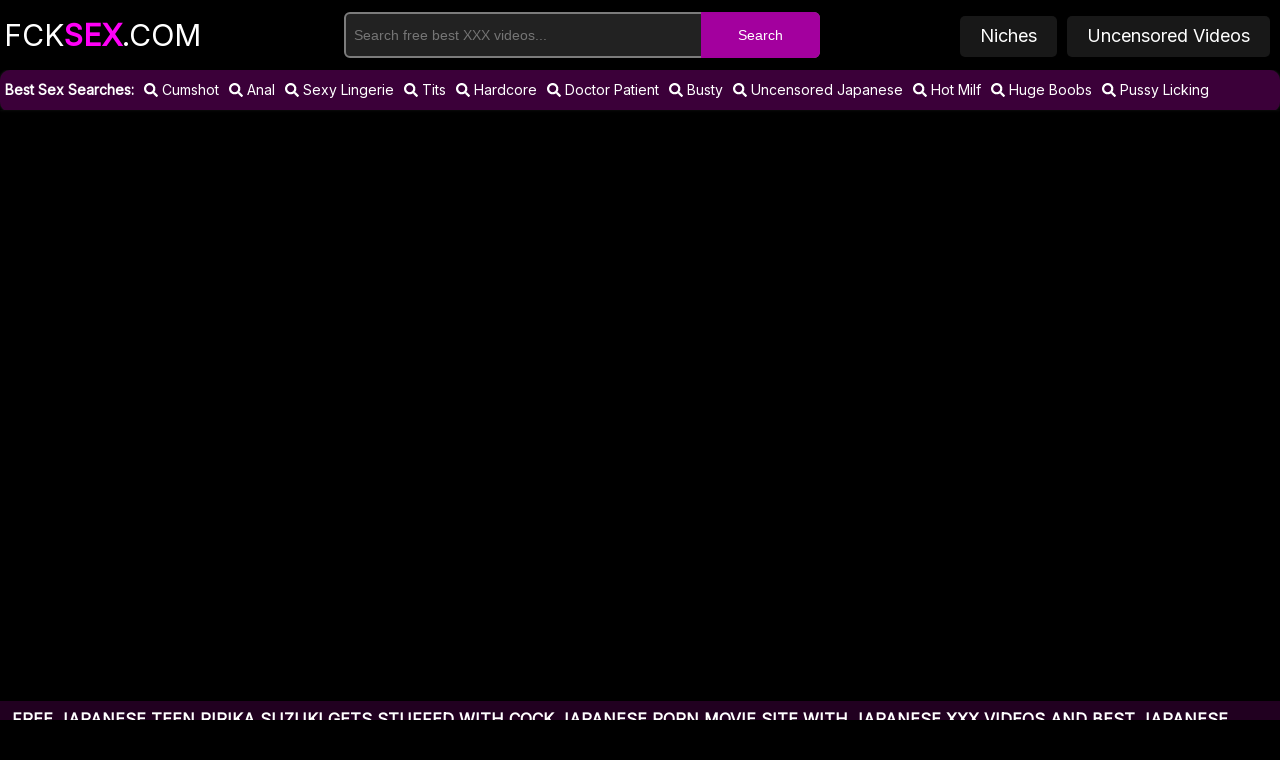

--- FILE ---
content_type: text/html; charset=UTF-8
request_url: https://fcksex.com/fcksex/japanese-teen-ririka-suzuki-gets-stuffed-with-cock/
body_size: 20027
content:
<!DOCTYPE html>
<html lang="en">
<head>
    <meta http-equiv="Content-Type" content="text/html; charset=utf-8">
    <title>Japanese Teen Ririka Suzuki Gets Stuffed with Cock Japanese Porn Movie</title>
    <meta name="description" content="The best Japanese Teen Ririka Suzuki Gets Stuffed with Cock Japanese porn movie are waiting for their fans and will bring a lot of pleasure from watching. We offer only the best Japanese xxx videos content, so don’t think twice, join today and have fun!">
    <meta name="keywords" content="pounding Japanese Porn Movie, watching Japanese Porn Movie, tease Dildo Japanese Porn Movie, Big Clit Japanese Porn Movie, Hot Japanese Porn Movie Tube, Solo Japanese Porn Movie, Beach Japanese Porn Movie, Mask Japanese Porn Movie, Lesbians With Dildos Japanese Porn Movie, Jeans Japanese Porn Movie, Office Fuck Japanese Porn Movie, Stockings Japanese Porn Movie, Double Anal Japanese Porn Movie, Girlfriend Japanese Porn Movie, Machine Japanese Porn Movie, Nudist Japanese Porn Movie, Tall Japanese Porn Movie, Monster Japanese Porn Movie, Exam Japanese Porn Movie, Brunettes Japanese Porn Movie, Police Japanese Porn Movie, Tight Pussies Japanese Porn Movie, HD Japanese Porn Movie Movies">
	<meta name="RATING" content="RTA-5042-1996-1400-1577-RTA">
	<meta name="6a97888e-site-verification" content="6b5d6c113dd06ffe63f1b50f3f6012e9">
    <meta name="viewport" content="width=device-width, initial-scale=1.0">
    <link rel="canonical" href="fcksex/japanese-teen-ririka-suzuki-gets-stuffed-with-cock/">
    <link rel="icon" type="image/png" sizes="32x32" href="//static.fcksex.com/favicon-32x32.png">
    <link rel="icon" type="image/png" sizes="16x16" href="//static.fcksex.com/favicon-16x16.png">
    <link href="//static.fcksex.com/css/style.css" type="text/css" rel="stylesheet">
	<meta name="referrer" content="unsafe-url">
	<meta name="robots" content="index, follow">
	<meta property="og:site_name" content="fcksex.com">
    <meta property="og:url" content="fcksex/japanese-teen-ririka-suzuki-gets-stuffed-with-cock/">
    <meta property="og:title" content="Japanese Teen Ririka Suzuki Gets Stuffed with Cock Japanese Porn Movie">
    <meta property="og:description" content="The best Japanese Teen Ririka Suzuki Gets Stuffed with Cock Japanese porn movie are waiting for their fans and will bring a lot of pleasure from watching. We offer only the best Japanese xxx videos content, so don’t think twice, join today and have fun!">
	<meta property="og:type" content="video.move">
	<meta property="og:image" content="https://thumbs.fcksex.com/19/579.jpg">
    <meta property="og:video:type" content="video/mp4">
    <meta property="video:duration" content="0">
    <meta property="ya:ovs:adult" content="true">
    <meta property="ya:ovs:languages" content="en">
    <meta property="ya:ovs:status" content="published">
    <meta property="ya:ovs:available_platform" content="Desktop">
    <meta property="ya:ovs:available_platform" content="Mobile">
    <meta property="ya:ovs:quality" content="HD">
    <meta property="video:tag" content="pounding,watching,tease,pigtails">
    <meta name="twitter:image" content="https://thumbs.fcksex.com/19/579.jpg"> 
    <meta name="twitter:card" content="summary_large_image">
    <meta name="twitter:site" content="fcksex.com">
    <meta name="twitter:url" content="fcksex/japanese-teen-ririka-suzuki-gets-stuffed-with-cock/">
    <meta name="twitter:title" content="Japanese Teen Ririka Suzuki Gets Stuffed with Cock Japanese Porn Movie">
    <meta name="twitter:description" content="The best Japanese Teen Ririka Suzuki Gets Stuffed with Cock Japanese porn movie are waiting for their fans and will bring a lot of pleasure from watching. We offer only the best Japanese xxx videos content, so don’t think twice, join today and have fun!">
    <link rel="preconnect" href="//fonts.googleapis.com">
    <link rel="preconnect" href="//fonts.gstatic.com/" crossorigin>
    <meta name="theme-color" content="#000000">
    <base target="_blank">
</head>
<body>
    <svg xmlns="http://www.w3.org/2000/svg" xmlns:xlink="http://www.w3.org/1999/xlink" style="display: none;"><symbol id="search" viewBox="0 0 19 20"><path d="M12.857 9.286c0-2.757-2.243-5-5-5s-5 2.243-5 5 2.243 5 5 5 5-2.243 5-5zM18.571 18.571c0 0.781-0.647 1.429-1.429 1.429-0.379 0-0.748-0.156-1.004-0.424l-3.828-3.817c-1.306 0.904-2.868 1.384-4.453 1.384-4.342 0-7.857-3.516-7.857-7.857s3.516-7.857 7.857-7.857 7.857 3.516 7.857 7.857c0 1.585-0.48 3.147-1.384 4.453l3.828 3.828c0.257 0.257 0.413 0.625 0.413 1.004z"></path></symbol><symbol id="heart" viewBox="0 0 20 20"><path d="M10 18.571c-0.179 0-0.357-0.067-0.491-0.201l-6.964-6.719c-0.089-0.078-2.545-2.321-2.545-5 0-3.27 1.998-5.223 5.335-5.223 1.953 0 3.783 1.54 4.665 2.411 0.882-0.871 2.712-2.411 4.665-2.411 3.337 0 5.335 1.953 5.335 5.223 0 2.679-2.455 4.922-2.556 5.022l-6.953 6.696c-0.134 0.134-0.313 0.201-0.491 0.201z"></path></symbol><symbol id="th-large" viewBox="0 0 19 20"><path d="M8.571 11.429v4.286c0 0.781-0.647 1.429-1.429 1.429h-5.714c-0.781 0-1.429-0.647-1.429-1.429v-4.286c0-0.781 0.647-1.429 1.429-1.429h5.714c0.781 0 1.429 0.647 1.429 1.429zM8.571 2.857v4.286c0 0.781-0.647 1.429-1.429 1.429h-5.714c-0.781 0-1.429-0.647-1.429-1.429v-4.286c0-0.781 0.647-1.429 1.429-1.429h5.714c0.781 0 1.429 0.647 1.429 1.429zM18.571 11.429v4.286c0 0.781-0.647 1.429-1.429 1.429h-5.714c-0.781 0-1.429-0.647-1.429-1.429v-4.286c0-0.781 0.647-1.429 1.429-1.429h5.714c0.781 0 1.429 0.647 1.429 1.429zM18.571 2.857v4.286c0 0.781-0.647 1.429-1.429 1.429h-5.714c-0.781 0-1.429-0.647-1.429-1.429v-4.286c0-0.781 0.647-1.429 1.429-1.429h5.714c0.781 0 1.429 0.647 1.429 1.429z"></path></symbol><symbol id="th" viewBox="0 0 20 20"><path d="M5.714 13.929v2.143c0 0.592-0.48 1.071-1.071 1.071h-3.571c-0.592 0-1.071-0.48-1.071-1.071v-2.143c0-0.592 0.48-1.071 1.071-1.071h3.571c0.592 0 1.071 0.48 1.071 1.071zM5.714 8.214v2.143c0 0.592-0.48 1.071-1.071 1.071h-3.571c-0.592 0-1.071-0.48-1.071-1.071v-2.143c0-0.592 0.48-1.071 1.071-1.071h3.571c0.592 0 1.071 0.48 1.071 1.071zM12.857 13.929v2.143c0 0.592-0.48 1.071-1.071 1.071h-3.571c-0.592 0-1.071-0.48-1.071-1.071v-2.143c0-0.592 0.48-1.071 1.071-1.071h3.571c0.592 0 1.071 0.48 1.071 1.071zM5.714 2.5v2.143c0 0.592-0.48 1.071-1.071 1.071h-3.571c-0.592 0-1.071-0.48-1.071-1.071v-2.143c0-0.592 0.48-1.071 1.071-1.071h3.571c0.592 0 1.071 0.48 1.071 1.071zM12.857 8.214v2.143c0 0.592-0.48 1.071-1.071 1.071h-3.571c-0.592 0-1.071-0.48-1.071-1.071v-2.143c0-0.592 0.48-1.071 1.071-1.071h3.571c0.592 0 1.071 0.48 1.071 1.071zM20 13.929v2.143c0 0.592-0.48 1.071-1.071 1.071h-3.571c-0.592 0-1.071-0.48-1.071-1.071v-2.143c0-0.592 0.48-1.071 1.071-1.071h3.571c0.592 0 1.071 0.48 1.071 1.071zM12.857 2.5v2.143c0 0.592-0.48 1.071-1.071 1.071h-3.571c-0.592 0-1.071-0.48-1.071-1.071v-2.143c0-0.592 0.48-1.071 1.071-1.071h3.571c0.592 0 1.071 0.48 1.071 1.071zM20 8.214v2.143c0 0.592-0.48 1.071-1.071 1.071h-3.571c-0.592 0-1.071-0.48-1.071-1.071v-2.143c0-0.592 0.48-1.071 1.071-1.071h3.571c0.592 0 1.071 0.48 1.071 1.071zM20 2.5v2.143c0 0.592-0.48 1.071-1.071 1.071h-3.571c-0.592 0-1.071-0.48-1.071-1.071v-2.143c0-0.592 0.48-1.071 1.071-1.071h3.571c0.592 0 1.071 0.48 1.071 1.071z"></path></symbol><symbol id="th-list" viewBox="0 0 20 20"><path d="M5.714 13.929v2.143c0 0.592-0.48 1.071-1.071 1.071h-3.571c-0.592 0-1.071-0.48-1.071-1.071v-2.143c0-0.592 0.48-1.071 1.071-1.071h3.571c0.592 0 1.071 0.48 1.071 1.071zM5.714 8.214v2.143c0 0.592-0.48 1.071-1.071 1.071h-3.571c-0.592 0-1.071-0.48-1.071-1.071v-2.143c0-0.592 0.48-1.071 1.071-1.071h3.571c0.592 0 1.071 0.48 1.071 1.071zM20 13.929v2.143c0 0.592-0.48 1.071-1.071 1.071h-10.714c-0.592 0-1.071-0.48-1.071-1.071v-2.143c0-0.592 0.48-1.071 1.071-1.071h10.714c0.592 0 1.071 0.48 1.071 1.071zM5.714 2.5v2.143c0 0.592-0.48 1.071-1.071 1.071h-3.571c-0.592 0-1.071-0.48-1.071-1.071v-2.143c0-0.592 0.48-1.071 1.071-1.071h3.571c0.592 0 1.071 0.48 1.071 1.071zM20 8.214v2.143c0 0.592-0.48 1.071-1.071 1.071h-10.714c-0.592 0-1.071-0.48-1.071-1.071v-2.143c0-0.592 0.48-1.071 1.071-1.071h10.714c0.592 0 1.071 0.48 1.071 1.071zM20 2.5v2.143c0 0.592-0.48 1.071-1.071 1.071h-10.714c-0.592 0-1.071-0.48-1.071-1.071v-2.143c0-0.592 0.48-1.071 1.071-1.071h10.714c0.592 0 1.071 0.48 1.071 1.071z"></path></symbol><symbol id="clock-o" viewBox="0 0 17 20"><path d="M10 6.071v5c0 0.201-0.156 0.357-0.357 0.357h-3.571c-0.201 0-0.357-0.156-0.357-0.357v-0.714c0-0.201 0.156-0.357 0.357-0.357h2.5v-3.929c0-0.201 0.156-0.357 0.357-0.357h0.714c0.201 0 0.357 0.156 0.357 0.357zM14.643 10c0-3.348-2.723-6.071-6.071-6.071s-6.071 2.723-6.071 6.071 2.723 6.071 6.071 6.071 6.071-2.723 6.071-6.071zM17.143 10c0 4.732-3.839 8.571-8.571 8.571s-8.571-3.839-8.571-8.571 3.839-8.571 8.571-8.571 8.571 3.839 8.571 8.571z"></path></symbol><symbol id="video-camera" viewBox="0 0 20 20"><path d="M20 3.929v12.143c0 0.29-0.179 0.547-0.435 0.658-0.089 0.033-0.19 0.056-0.279 0.056-0.19 0-0.368-0.067-0.502-0.212l-4.498-4.498v1.853c0 1.775-1.44 3.214-3.214 3.214h-7.857c-1.775 0-3.214-1.44-3.214-3.214v-7.857c0-1.775 1.44-3.214 3.214-3.214h7.857c1.775 0 3.214 1.44 3.214 3.214v1.842l4.498-4.487c0.134-0.145 0.313-0.212 0.502-0.212 0.089 0 0.19 0.022 0.279 0.056 0.257 0.112 0.435 0.368 0.435 0.658z"></path></symbol><symbol id="eye" viewBox="0 0 20 20"><path d="M18.571 10.714c-1.060-1.641-2.511-3.047-4.252-3.94 0.446 0.759 0.681 1.629 0.681 2.511 0 2.757-2.243 5-5 5s-5-2.243-5-5c0-0.882 0.234-1.752 0.681-2.511-1.741 0.893-3.192 2.299-4.252 3.94 1.908 2.946 4.989 5 8.571 5s6.663-2.054 8.571-5zM10.536 6.429c0-0.29-0.246-0.536-0.536-0.536-1.864 0-3.393 1.529-3.393 3.393 0 0.29 0.246 0.536 0.536 0.536s0.536-0.246 0.536-0.536c0-1.272 1.049-2.321 2.321-2.321 0.29 0 0.536-0.246 0.536-0.536zM20 10.714c0 0.279-0.089 0.536-0.223 0.77-2.054 3.382-5.815 5.658-9.777 5.658s-7.723-2.288-9.777-5.658c-0.134-0.234-0.223-0.491-0.223-0.77s0.089-0.536 0.223-0.77c2.054-3.371 5.815-5.658 9.777-5.658s7.723 2.288 9.777 5.658c0.134 0.234 0.223 0.491 0.223 0.77z"></path></symbol><symbol id="twitter" viewBox="0 0 19 20"><path d="M18.080 4.554c-0.491 0.714-1.105 1.35-1.808 1.864 0.011 0.156 0.011 0.313 0.011 0.469 0 4.766-3.627 10.257-10.257 10.257-2.042 0-3.94-0.592-5.536-1.618 0.29 0.033 0.569 0.045 0.871 0.045 1.685 0 3.237-0.569 4.475-1.54-1.585-0.033-2.913-1.071-3.371-2.5 0.223 0.033 0.446 0.056 0.681 0.056 0.324 0 0.647-0.045 0.949-0.123-1.652-0.335-2.891-1.786-2.891-3.538v-0.045c0.48 0.268 1.038 0.435 1.629 0.458-0.971-0.647-1.607-1.752-1.607-3.002 0-0.67 0.179-1.283 0.491-1.819 1.775 2.187 4.442 3.616 7.433 3.772-0.056-0.268-0.089-0.547-0.089-0.826 0-1.987 1.607-3.605 3.605-3.605 1.038 0 1.975 0.435 2.634 1.138 0.815-0.156 1.596-0.458 2.288-0.871-0.268 0.837-0.837 1.54-1.585 1.987 0.725-0.078 1.429-0.279 2.076-0.558z"></path></symbol><symbol id="facebook" viewBox="0 0 12 20"><path d="M10.703 0.134v2.946h-1.752c-1.373 0-1.629 0.658-1.629 1.607v2.109h3.27l-0.435 3.304h-2.835v8.471h-3.415v-8.471h-2.846v-3.304h2.846v-2.433c0-2.824 1.73-4.364 4.252-4.364 1.205 0 2.243 0.089 2.545 0.134z"></path></symbol><symbol id="globe" viewBox="0 0 17 20"><path d="M8.571 1.429c4.732 0 8.571 3.839 8.571 8.571s-3.839 8.571-8.571 8.571-8.571-3.839-8.571-8.571 3.839-8.571 8.571-8.571zM11.629 7.243c-0.089 0.067-0.145 0.19-0.257 0.212 0.056-0.011 0.112-0.212 0.145-0.257 0.067-0.078 0.156-0.123 0.246-0.167 0.19-0.078 0.379-0.1 0.58-0.134 0.19-0.045 0.424-0.045 0.569 0.123-0.033-0.033 0.234-0.268 0.268-0.279 0.1-0.056 0.268-0.033 0.335-0.134 0.022-0.033 0.022-0.246 0.022-0.246-0.19 0.022-0.257-0.156-0.268-0.313 0 0.011-0.022 0.045-0.067 0.089 0.011-0.167-0.201-0.045-0.279-0.067-0.257-0.067-0.223-0.246-0.301-0.435-0.045-0.1-0.167-0.134-0.212-0.234-0.045-0.067-0.067-0.212-0.167-0.223-0.067-0.011-0.19 0.234-0.212 0.223-0.1-0.056-0.145 0.022-0.223 0.067-0.067 0.045-0.123 0.022-0.19 0.056 0.201-0.067-0.089-0.179-0.19-0.156 0.156-0.045 0.078-0.212-0.011-0.29h0.056c-0.022-0.1-0.335-0.19-0.435-0.257s-0.636-0.179-0.748-0.112c-0.134 0.078 0.033 0.301 0.033 0.413 0.011 0.134-0.134 0.167-0.134 0.279 0 0.19 0.357 0.156 0.268 0.413-0.056 0.156-0.268 0.19-0.357 0.313-0.089 0.112 0.011 0.313 0.1 0.391 0.089 0.067-0.156 0.179-0.19 0.201-0.19 0.089-0.335-0.19-0.379-0.357-0.033-0.123-0.045-0.268-0.179-0.335-0.067-0.022-0.279-0.056-0.324 0.011-0.067-0.167-0.301-0.234-0.458-0.29-0.223-0.078-0.413-0.078-0.647-0.045 0.078-0.011-0.022-0.357-0.212-0.301 0.056-0.112 0.033-0.234 0.056-0.346 0.022-0.089 0.067-0.179 0.134-0.257 0.022-0.045 0.268-0.301 0.19-0.313 0.19 0.022 0.402 0.033 0.558-0.123 0.1-0.1 0.145-0.268 0.246-0.379 0.145-0.167 0.324 0.045 0.48 0.056 0.223 0.011 0.212-0.234 0.089-0.346 0.145 0.011 0.022-0.257-0.056-0.29-0.1-0.033-0.48 0.067-0.279 0.145-0.045-0.022-0.313 0.536-0.469 0.257-0.045-0.056-0.067-0.29-0.167-0.301-0.089 0-0.145 0.1-0.179 0.167 0.056-0.145-0.313-0.246-0.391-0.257 0.167-0.112 0.033-0.234-0.089-0.301-0.089-0.056-0.368-0.1-0.446-0.011-0.212 0.257 0.223 0.29 0.335 0.357 0.033 0.022 0.167 0.1 0.089 0.156-0.067 0.033-0.268 0.089-0.29 0.134-0.067 0.1 0.078 0.212-0.022 0.313-0.1-0.1-0.1-0.268-0.179-0.379 0.1 0.123-0.402 0.056-0.391 0.056-0.167 0-0.435 0.112-0.558-0.056-0.022-0.045-0.022-0.301 0.045-0.246-0.1-0.078-0.167-0.156-0.234-0.201-0.368 0.123-0.714 0.279-1.049 0.458 0.045 0.011 0.078 0.011 0.134-0.011 0.089-0.033 0.167-0.089 0.257-0.134 0.112-0.045 0.346-0.179 0.469-0.078 0.011-0.022 0.045-0.045 0.056-0.056 0.078 0.089 0.156 0.179 0.223 0.279-0.089-0.045-0.234-0.022-0.335-0.011-0.078 0.022-0.212 0.045-0.246 0.134 0.033 0.056 0.078 0.145 0.056 0.201-0.145-0.1-0.257-0.268-0.458-0.29-0.089 0-0.179 0-0.246 0.011-1.071 0.592-1.975 1.451-2.623 2.478 0.045 0.045 0.089 0.078 0.134 0.089 0.112 0.033 0 0.357 0.212 0.19 0.067 0.056 0.078 0.134 0.033 0.212 0.011-0.011 0.458 0.279 0.491 0.301 0.078 0.067 0.201 0.145 0.234 0.234 0.022 0.078-0.045 0.167-0.112 0.201-0.011-0.022-0.179-0.19-0.201-0.145-0.033 0.056 0 0.357 0.123 0.346-0.179 0.011-0.1 0.703-0.145 0.837 0 0.011 0.022 0.011 0.022 0.011-0.033 0.134 0.078 0.658 0.301 0.603-0.145 0.033 0.257 0.547 0.313 0.58 0.145 0.1 0.313 0.167 0.413 0.313 0.112 0.156 0.112 0.391 0.268 0.513-0.045 0.134 0.234 0.29 0.223 0.48-0.022 0.011-0.033 0.011-0.056 0.022 0.056 0.156 0.268 0.156 0.346 0.301 0.045 0.089 0 0.301 0.145 0.257 0.022-0.246-0.145-0.491-0.268-0.692-0.067-0.112-0.134-0.212-0.19-0.324-0.056-0.1-0.067-0.223-0.112-0.335 0.045 0.011 0.29 0.1 0.268 0.134-0.089 0.223 0.357 0.614 0.48 0.759 0.033 0.033 0.29 0.368 0.156 0.368 0.145 0 0.346 0.223 0.413 0.335 0.1 0.167 0.078 0.379 0.145 0.558 0.067 0.223 0.379 0.324 0.558 0.424 0.156 0.078 0.29 0.19 0.446 0.246 0.234 0.089 0.29 0.011 0.491-0.022 0.29-0.045 0.324 0.279 0.558 0.402 0.145 0.078 0.458 0.19 0.614 0.123-0.067 0.022 0.234 0.48 0.257 0.513 0.1 0.134 0.29 0.201 0.402 0.335 0.033-0.022 0.067-0.056 0.078-0.1-0.045 0.123 0.167 0.357 0.279 0.335 0.123-0.022 0.156-0.268 0.156-0.357-0.223 0.112-0.424 0.022-0.547-0.201-0.022-0.056-0.201-0.368-0.045-0.368 0.212 0 0.067-0.167 0.045-0.324s-0.179-0.257-0.257-0.391c-0.067 0.134-0.29 0.1-0.357-0.011 0 0.033-0.033 0.089-0.033 0.134-0.056 0-0.112 0.011-0.167-0.011 0.022-0.134 0.033-0.301 0.067-0.446 0.056-0.201 0.424-0.592-0.056-0.569-0.167 0.011-0.234 0.078-0.29 0.223-0.056 0.134-0.033 0.257-0.19 0.324-0.1 0.045-0.435 0.022-0.536-0.033-0.212-0.123-0.357-0.513-0.357-0.737-0.011-0.301 0.145-0.569 0-0.848 0.067-0.056 0.134-0.167 0.212-0.223 0.067-0.045 0.145 0.033 0.179-0.1-0.033-0.022-0.078-0.067-0.089-0.067 0.167 0.078 0.48-0.112 0.625 0 0.089 0.067 0.19 0.089 0.246-0.022 0.011-0.033-0.078-0.167-0.033-0.257 0.033 0.19 0.156 0.223 0.324 0.1 0.067 0.067 0.246 0.045 0.368 0.112 0.123 0.078 0.145 0.201 0.29 0.033 0.089 0.134 0.1 0.134 0.134 0.268 0.033 0.123 0.1 0.435 0.212 0.491 0.234 0.145 0.179-0.246 0.156-0.379-0.011-0.011-0.011-0.379-0.022-0.379-0.357-0.078-0.223-0.357-0.022-0.547 0.033-0.022 0.29-0.112 0.402-0.201 0.1-0.089 0.223-0.246 0.167-0.391 0.056 0 0.1-0.045 0.123-0.1-0.033-0.011-0.167-0.123-0.19-0.112 0.078-0.045 0.067-0.112 0.022-0.179 0.112-0.067 0.056-0.19 0.167-0.234 0.123 0.167 0.368-0.022 0.246-0.156 0.112-0.156 0.368-0.078 0.435-0.223 0.167 0.045 0.045-0.167 0.134-0.29 0.078-0.1 0.212-0.1 0.313-0.156 0 0.011 0.279-0.156 0.19-0.167 0.19 0.022 0.569-0.179 0.279-0.346 0.045-0.1-0.1-0.145-0.201-0.167 0.078-0.022 0.179 0.022 0.246-0.022 0.145-0.1 0.045-0.145-0.078-0.179-0.156-0.045-0.357 0.056-0.48 0.134zM9.81 17.031c1.529-0.268 2.891-1.027 3.917-2.109-0.067-0.067-0.19-0.045-0.279-0.089-0.089-0.033-0.156-0.067-0.268-0.089 0.022-0.223-0.223-0.301-0.379-0.413-0.145-0.112-0.234-0.234-0.446-0.19-0.022 0.011-0.246 0.089-0.201 0.134-0.145-0.123-0.212-0.19-0.402-0.246-0.179-0.056-0.301-0.279-0.48-0.078-0.089 0.089-0.045 0.223-0.089 0.313-0.145-0.123 0.134-0.268 0.022-0.402-0.134-0.156-0.368 0.1-0.48 0.167-0.067 0.056-0.145 0.078-0.19 0.145-0.056 0.078-0.078 0.179-0.123 0.257-0.033-0.089-0.223-0.067-0.234-0.134 0.045 0.268 0.045 0.547 0.1 0.815 0.033 0.156 0 0.413-0.134 0.536s-0.301 0.257-0.324 0.446c-0.022 0.134 0.011 0.257 0.134 0.29 0.011 0.167-0.179 0.29-0.167 0.469 0 0.011 0.011 0.123 0.022 0.179z"></path></symbol><symbol id="comments-o" viewBox="0 0 20 20"><path d="M7.857 4.286c-3.482 0-6.429 1.964-6.429 4.286 0 1.228 0.826 2.411 2.254 3.237l1.083 0.625-0.391 0.938c0.234-0.134 0.469-0.279 0.692-0.435l0.491-0.346 0.592 0.112c0.558 0.1 1.127 0.156 1.708 0.156 3.482 0 6.429-1.964 6.429-4.286s-2.946-4.286-6.429-4.286zM7.857 2.857c4.342 0 7.857 2.556 7.857 5.714s-3.516 5.714-7.857 5.714c-0.681 0-1.339-0.067-1.964-0.179-0.926 0.658-1.975 1.138-3.103 1.429-0.301 0.078-0.625 0.134-0.96 0.179h-0.033c-0.167 0-0.324-0.134-0.357-0.324v0c-0.045-0.212 0.1-0.346 0.223-0.491 0.435-0.491 0.926-0.926 1.306-1.853-1.808-1.049-2.969-2.667-2.969-4.475 0-3.158 3.516-5.714 7.857-5.714zM17.031 15.904c0.379 0.926 0.871 1.362 1.306 1.853 0.123 0.145 0.268 0.279 0.223 0.491v0c-0.045 0.201-0.212 0.346-0.391 0.324-0.335-0.045-0.658-0.1-0.96-0.179-1.127-0.29-2.176-0.77-3.103-1.429-0.625 0.112-1.283 0.179-1.964 0.179-2.020 0-3.873-0.558-5.268-1.473 0.324 0.022 0.658 0.045 0.982 0.045 2.4 0 4.665-0.692 6.395-1.942 1.864-1.362 2.891-3.203 2.891-5.201 0-0.58-0.089-1.15-0.257-1.696 1.886 1.038 3.114 2.69 3.114 4.554 0 1.819-1.161 3.426-2.969 4.475z"></path></symbol><symbol id="thumbs-up" viewBox="0 0 18 20"><path d="M2.857 15c0-0.391-0.324-0.714-0.714-0.714-0.402 0-0.714 0.324-0.714 0.714 0 0.402 0.313 0.714 0.714 0.714 0.391 0 0.714-0.313 0.714-0.714zM4.643 9.286v7.143c0 0.391-0.324 0.714-0.714 0.714h-3.214c-0.391 0-0.714-0.324-0.714-0.714v-7.143c0-0.391 0.324-0.714 0.714-0.714h3.214c0.391 0 0.714 0.324 0.714 0.714zM17.857 9.286c0 0.592-0.234 1.228-0.614 1.663 0.123 0.357 0.167 0.692 0.167 0.848 0.022 0.558-0.145 1.083-0.48 1.529 0.123 0.413 0.123 0.859 0 1.306-0.112 0.413-0.324 0.781-0.603 1.049 0.067 0.837-0.123 1.518-0.547 2.020-0.48 0.569-1.217 0.859-2.199 0.871h-1.44c-1.596 0-3.103-0.525-4.308-0.938-0.703-0.246-1.373-0.48-1.763-0.491-0.379-0.011-0.714-0.324-0.714-0.714v-7.154c0-0.368 0.313-0.681 0.681-0.714 0.413-0.033 1.484-1.362 1.975-2.009 0.402-0.513 0.781-0.993 1.127-1.339 0.435-0.435 0.558-1.105 0.692-1.752 0.123-0.658 0.257-1.35 0.737-1.819 0.134-0.134 0.313-0.212 0.502-0.212 2.5 0 2.5 1.998 2.5 2.857 0 0.915-0.324 1.563-0.625 2.143-0.123 0.246-0.234 0.357-0.324 0.714h3.092c1.161 0 2.143 0.982 2.143 2.143z"></path></symbol><symbol id="vk" viewBox="0 0 22 20"><path d="M21.395 5.804c0.167 0.458-0.357 1.529-1.674 3.281-2.165 2.879-2.4 2.612-0.614 4.275 1.719 1.596 2.076 2.366 2.132 2.467 0 0 0.714 1.25-0.792 1.261l-2.857 0.045c-0.614 0.123-1.429-0.435-1.429-0.435-1.071-0.737-2.076-2.645-2.857-2.4 0 0-0.804 0.257-0.781 1.975 0.011 0.368-0.167 0.569-0.167 0.569s-0.201 0.212-0.592 0.246h-1.283c-2.824 0.179-5.313-2.422-5.313-2.422s-2.723-2.813-5.112-8.426c-0.156-0.368 0.011-0.547 0.011-0.547s0.167-0.212 0.636-0.212l3.058-0.022c0.29 0.045 0.491 0.201 0.491 0.201s0.179 0.123 0.268 0.357c0.502 1.25 1.15 2.388 1.15 2.388 1.116 2.299 1.875 2.69 2.31 2.455 0 0 0.569-0.346 0.446-3.125-0.045-1.004-0.324-1.462-0.324-1.462-0.257-0.346-0.737-0.446-0.949-0.48-0.167-0.022 0.112-0.424 0.48-0.603 0.547-0.268 1.518-0.279 2.667-0.268 0.904 0.011 1.161 0.067 1.507 0.145 1.060 0.257 0.703 1.239 0.703 3.605 0 0.759-0.145 1.819 0.402 2.165 0.234 0.156 0.815 0.022 2.243-2.411 0 0 0.67-1.161 1.194-2.511 0.089-0.246 0.279-0.346 0.279-0.346s0.179-0.1 0.424-0.067l3.214-0.022c0.971-0.123 1.127 0.324 1.127 0.324z"></path></symbol><symbol id="reddit-alien" viewBox="0 0 20 20"><path d="M20 9.442c0 0.871-0.491 1.618-1.217 1.987 0.089 0.346 0.134 0.703 0.134 1.071 0 3.527-3.984 6.384-8.895 6.384-4.9 0-8.884-2.857-8.884-6.384 0-0.357 0.045-0.714 0.123-1.049-0.748-0.368-1.261-1.127-1.261-2.009 0-1.228 0.993-2.221 2.221-2.221 0.636 0 1.205 0.268 1.618 0.703 1.507-1.049 3.516-1.73 5.748-1.808l1.295-5.815c0.045-0.201 0.257-0.335 0.458-0.29l4.118 0.904c0.268-0.536 0.837-0.915 1.484-0.915 0.926 0 1.674 0.748 1.674 1.663 0 0.926-0.748 1.674-1.674 1.674-0.915 0-1.663-0.748-1.663-1.663l-3.728-0.826-1.161 5.268c2.243 0.067 4.275 0.737 5.792 1.786 0.402-0.424 0.971-0.681 1.596-0.681 1.228 0 2.221 0.993 2.221 2.221zM4.665 11.663c0 0.926 0.748 1.674 1.663 1.674 0.926 0 1.674-0.748 1.674-1.674 0-0.915-0.748-1.663-1.674-1.663-0.915 0-1.663 0.748-1.663 1.663zM13.705 15.625c0.167-0.167 0.167-0.413 0-0.58-0.156-0.156-0.413-0.156-0.569 0-0.67 0.681-2.109 0.915-3.136 0.915s-2.467-0.234-3.136-0.915c-0.156-0.156-0.413-0.156-0.569 0-0.167 0.156-0.167 0.413 0 0.58 1.060 1.060 3.103 1.138 3.705 1.138s2.645-0.078 3.705-1.138zM13.672 13.337c0.915 0 1.663-0.748 1.663-1.674 0-0.915-0.748-1.663-1.663-1.663-0.926 0-1.674 0.748-1.674 1.663 0 0.926 0.748 1.674 1.674 1.674z"></path></symbol><symbol id="caret-down" viewBox="0 0 11 20"><path d="M11.429 7.857c0 0.19-0.078 0.368-0.212 0.502l-5 5c-0.134 0.134-0.313 0.212-0.502 0.212s-0.368-0.078-0.502-0.212l-5-5c-0.134-0.134-0.212-0.313-0.212-0.502 0-0.391 0.324-0.714 0.714-0.714h10c0.391 0 0.714 0.324 0.714 0.714z"></path></symbol><symbol id="cog" viewBox="0 0 17 20"><path d="M11.429 10c0-1.574-1.283-2.857-2.857-2.857s-2.857 1.283-2.857 2.857 1.283 2.857 2.857 2.857 2.857-1.283 2.857-2.857zM17.143 8.783v2.478c0 0.167-0.134 0.368-0.313 0.402l-2.065 0.313c-0.123 0.357-0.257 0.692-0.435 1.016 0.379 0.547 0.781 1.038 1.194 1.54 0.067 0.078 0.112 0.179 0.112 0.279s-0.033 0.179-0.1 0.257c-0.268 0.357-1.775 1.998-2.154 1.998-0.1 0-0.201-0.045-0.29-0.1l-1.54-1.205c-0.324 0.167-0.67 0.313-1.016 0.424-0.078 0.681-0.145 1.406-0.324 2.076-0.045 0.179-0.201 0.313-0.402 0.313h-2.478c-0.201 0-0.379-0.145-0.402-0.335l-0.313-2.054c-0.346-0.112-0.681-0.246-1.004-0.413l-1.574 1.194c-0.078 0.067-0.179 0.1-0.279 0.1s-0.201-0.045-0.279-0.123c-0.592-0.536-1.373-1.228-1.842-1.875-0.056-0.078-0.078-0.167-0.078-0.257 0-0.1 0.033-0.179 0.089-0.257 0.379-0.513 0.792-1.004 1.172-1.529-0.19-0.357-0.346-0.725-0.458-1.105l-2.042-0.301c-0.19-0.033-0.324-0.212-0.324-0.402v-2.478c0-0.167 0.134-0.368 0.301-0.402l2.076-0.313c0.112-0.357 0.257-0.692 0.435-1.027-0.379-0.536-0.781-1.038-1.194-1.54-0.067-0.078-0.112-0.167-0.112-0.268s0.045-0.179 0.1-0.257c0.268-0.368 1.775-1.998 2.154-1.998 0.1 0 0.201 0.045 0.29 0.112l1.54 1.194c0.324-0.167 0.67-0.313 1.016-0.424 0.078-0.681 0.145-1.406 0.324-2.076 0.045-0.179 0.201-0.313 0.402-0.313h2.478c0.201 0 0.379 0.145 0.402 0.335l0.313 2.054c0.346 0.112 0.681 0.246 1.004 0.413l1.585-1.194c0.067-0.067 0.167-0.1 0.268-0.1s0.201 0.045 0.279 0.112c0.592 0.547 1.373 1.239 1.842 1.897 0.056 0.067 0.078 0.156 0.078 0.246 0 0.1-0.033 0.179-0.089 0.257-0.379 0.513-0.792 1.004-1.172 1.529 0.19 0.357 0.346 0.725 0.458 1.094l2.042 0.313c0.19 0.033 0.324 0.212 0.324 0.402z"></path></symbol><symbol id="reorder" viewBox="0 0 20 20"><path d="M17.143 15v1.429q0 0.29-0.212 0.502t-0.502 0.212h-15.714q-0.29 0-0.502-0.212t-0.212-0.502v-1.429q0-0.29 0.212-0.502t0.502-0.212h15.714q0.29 0 0.502 0.212t0.212 0.502zM17.143 9.286v1.429q0 0.29-0.212 0.502t-0.502 0.212h-15.714q-0.29 0-0.502-0.212t-0.212-0.502v-1.429q0-0.29 0.212-0.502t0.502-0.212h15.714q0.29 0 0.502 0.212t0.212 0.502zM17.143 3.571v1.429q0 0.29-0.212 0.502t-0.502 0.212h-15.714q-0.29 0-0.502-0.212t-0.212-0.502v-1.429q0-0.29 0.212-0.502t0.502-0.212h15.714q0.29 0 0.502 0.212t0.212 0.502z"></path></symbol><symbol id="info" viewBox="0 0 17 20"><path d="M11.429 15.357v-1.786c0-0.201-0.156-0.357-0.357-0.357h-1.071v-5.714c0-0.201-0.156-0.357-0.357-0.357h-3.571c-0.201 0-0.357 0.156-0.357 0.357v1.786c0 0.201 0.156 0.357 0.357 0.357h1.071v3.571h-1.071c-0.201 0-0.357 0.156-0.357 0.357v1.786c0 0.201 0.156 0.357 0.357 0.357h5c0.201 0 0.357-0.156 0.357-0.357zM10 5.357v-1.786c0-0.201-0.156-0.357-0.357-0.357h-2.143c-0.201 0-0.357 0.156-0.357 0.357v1.786c0 0.201 0.156 0.357 0.357 0.357h2.143c0.201 0 0.357-0.156 0.357-0.357zM17.143 10c0 4.732-3.839 8.571-8.571 8.571s-8.571-3.839-8.571-8.571 3.839-8.571 8.571-8.571 8.571 3.839 8.571 8.571z"></path></symbol><symbol id="18plus" viewBox="0 0 80 80"><path d="M25.31 31.9h-5.02v-5.57h11.95v27.29h-6.93V31.9zm29.54 7.12c2.99 1.25 4.86 3.85 4.86 6.89 0 4.91-4.35 8.02-11.16 8.02-6.81 0-11.17-3.08-11.17-7.91 0-3.11 2.02-5.76 5.18-7-2.3-1.28-3.78-3.46-3.78-5.84 0-4.36 3.81-7.12 9.73-7.12 5.99.01 9.77 2.85 9.77 7.32 0 2.38-1.28 4.47-3.43 5.64zm-6.31 9.89c2.99 0 4.67-1.24 4.67-3.58 0-2.26-1.68-3.54-4.67-3.54-3 0-4.63 1.29-4.63 3.54 0 2.29 1.63 3.58 4.63 3.58zm.01-12.1c2.53 0 3.93-1.09 3.93-3.04 0-2.02-1.4-3.15-3.93-3.15-2.53 0-3.94 1.13-3.94 3.15 0 1.94 1.41 3.04 3.94 3.04z"></path><path d="M72.98 40c0 18.19-14.79 32.98-32.98 32.98C21.81 72.98 7.02 58.19 7.02 40 7.02 21.81 21.81 7.02 40 7.02c3.62 0 7.18.59 10.58 1.74V1.42C47.15.47 43.6 0 40 0 17.94 0 0 17.94 0 40s17.94 40 40 40 40-17.94 40-40c0-3.6-.47-7.15-1.42-10.58h-7.34c1.16 4.64 1.74 8.16 1.74 10.58z"></path><path d="M69.25 10.73V3.06h-5.52v7.67h-7.62v5.51h7.62v7.68h5.52v-7.68h7.66v-5.51h-7.66z" fill="#dd2600"></path></symbol></svg>
    <div class="orbit">
        <div class="kunzite">
            <div class="constellation">
                <div class="lapis-lazuli">
                    <a class="sodalite" href="/">Fck<span>Sex</span>.COM</a>
                </div>
                <div class="meteor">
                    <form class="black-hole" id="s_form" method="post" action="/fcksex-trend/">
                        <input class="terrestial" type="text" id="s_text" name="search" value="" autocomplete="off" placeholder="Search free best XXX videos..." required>
                        <button class="astronaut" type="submit"> Search</button>
                    </form>
                </div>
                <div class="coral">
                    <ul>
                        <li><a href="/fcksex-niches/" target="_self" title="Free Porn Niches"> Niches</a></li>
                        <li><a href="/fcksex-trend/uncensored-japanese/" target="_self" title="Uncensored Japanese"> Uncensored Videos</a></li>
                    </ul>
                </div>
            </div>
        </div>
                <div class="virgo" style="">
            <div class="wrap">
            <ul>
                <li><span style="font-weight: 600;">Best Sex Searches:</span></li>
                                    <li>
                <a href="/fcksex-trend/cumshot/" target="_self" title="cumshot">
                    <svg class="svg-inline--fa fa-search fa-w-16" aria-hidden="true" focusable="false" data-prefix="fa" data-icon="search" role="img" xmlns="http://www.w3.org/2000/svg" viewBox="0 0 512 512" data-fa-i2svg="">
                        <path
                            fill="currentColor"
                            d="M505 442.7L405.3 343c-4.5-4.5-10.6-7-17-7H372c27.6-35.3 44-79.7 44-128C416 93.1 322.9 0 208 0S0 93.1 0 208s93.1 208 208 208c48.3 0 92.7-16.4 128-44v16.3c0 6.4 2.5 12.5 7 17l99.7 99.7c9.4 9.4 24.6 9.4 33.9 0l28.3-28.3c9.4-9.4 9.4-24.6.1-34zM208 336c-70.7 0-128-57.2-128-128 0-70.7 57.2-128 128-128 70.7 0 128 57.2 128 128 0 70.7-57.2 128-128 128z"
                        ></path>
                    </svg>
                    <!-- <i class="fa fa-search"></i> -->
                    cumshot                </a>
            </li>
                            <li>
                <a href="/fcksex-trend/anal/" target="_self" title="anal">
                    <svg class="svg-inline--fa fa-search fa-w-16" aria-hidden="true" focusable="false" data-prefix="fa" data-icon="search" role="img" xmlns="http://www.w3.org/2000/svg" viewBox="0 0 512 512" data-fa-i2svg="">
                        <path
                            fill="currentColor"
                            d="M505 442.7L405.3 343c-4.5-4.5-10.6-7-17-7H372c27.6-35.3 44-79.7 44-128C416 93.1 322.9 0 208 0S0 93.1 0 208s93.1 208 208 208c48.3 0 92.7-16.4 128-44v16.3c0 6.4 2.5 12.5 7 17l99.7 99.7c9.4 9.4 24.6 9.4 33.9 0l28.3-28.3c9.4-9.4 9.4-24.6.1-34zM208 336c-70.7 0-128-57.2-128-128 0-70.7 57.2-128 128-128 70.7 0 128 57.2 128 128 0 70.7-57.2 128-128 128z"
                        ></path>
                    </svg>
                    <!-- <i class="fa fa-search"></i> -->
                    anal                </a>
            </li>
                            <li>
                <a href="/fcksex-trend/sexy-lingerie/" target="_self" title="sexy lingerie">
                    <svg class="svg-inline--fa fa-search fa-w-16" aria-hidden="true" focusable="false" data-prefix="fa" data-icon="search" role="img" xmlns="http://www.w3.org/2000/svg" viewBox="0 0 512 512" data-fa-i2svg="">
                        <path
                            fill="currentColor"
                            d="M505 442.7L405.3 343c-4.5-4.5-10.6-7-17-7H372c27.6-35.3 44-79.7 44-128C416 93.1 322.9 0 208 0S0 93.1 0 208s93.1 208 208 208c48.3 0 92.7-16.4 128-44v16.3c0 6.4 2.5 12.5 7 17l99.7 99.7c9.4 9.4 24.6 9.4 33.9 0l28.3-28.3c9.4-9.4 9.4-24.6.1-34zM208 336c-70.7 0-128-57.2-128-128 0-70.7 57.2-128 128-128 70.7 0 128 57.2 128 128 0 70.7-57.2 128-128 128z"
                        ></path>
                    </svg>
                    <!-- <i class="fa fa-search"></i> -->
                    sexy lingerie                </a>
            </li>
                            <li>
                <a href="/fcksex-trend/tits/" target="_self" title="tits">
                    <svg class="svg-inline--fa fa-search fa-w-16" aria-hidden="true" focusable="false" data-prefix="fa" data-icon="search" role="img" xmlns="http://www.w3.org/2000/svg" viewBox="0 0 512 512" data-fa-i2svg="">
                        <path
                            fill="currentColor"
                            d="M505 442.7L405.3 343c-4.5-4.5-10.6-7-17-7H372c27.6-35.3 44-79.7 44-128C416 93.1 322.9 0 208 0S0 93.1 0 208s93.1 208 208 208c48.3 0 92.7-16.4 128-44v16.3c0 6.4 2.5 12.5 7 17l99.7 99.7c9.4 9.4 24.6 9.4 33.9 0l28.3-28.3c9.4-9.4 9.4-24.6.1-34zM208 336c-70.7 0-128-57.2-128-128 0-70.7 57.2-128 128-128 70.7 0 128 57.2 128 128 0 70.7-57.2 128-128 128z"
                        ></path>
                    </svg>
                    <!-- <i class="fa fa-search"></i> -->
                    tits                </a>
            </li>
                            <li>
                <a href="/fcksex-trend/hardcore/" target="_self" title="hardcore">
                    <svg class="svg-inline--fa fa-search fa-w-16" aria-hidden="true" focusable="false" data-prefix="fa" data-icon="search" role="img" xmlns="http://www.w3.org/2000/svg" viewBox="0 0 512 512" data-fa-i2svg="">
                        <path
                            fill="currentColor"
                            d="M505 442.7L405.3 343c-4.5-4.5-10.6-7-17-7H372c27.6-35.3 44-79.7 44-128C416 93.1 322.9 0 208 0S0 93.1 0 208s93.1 208 208 208c48.3 0 92.7-16.4 128-44v16.3c0 6.4 2.5 12.5 7 17l99.7 99.7c9.4 9.4 24.6 9.4 33.9 0l28.3-28.3c9.4-9.4 9.4-24.6.1-34zM208 336c-70.7 0-128-57.2-128-128 0-70.7 57.2-128 128-128 70.7 0 128 57.2 128 128 0 70.7-57.2 128-128 128z"
                        ></path>
                    </svg>
                    <!-- <i class="fa fa-search"></i> -->
                    hardcore                </a>
            </li>
                            <li>
                <a href="/fcksex-trend/doctor-patient/" target="_self" title="doctor patient">
                    <svg class="svg-inline--fa fa-search fa-w-16" aria-hidden="true" focusable="false" data-prefix="fa" data-icon="search" role="img" xmlns="http://www.w3.org/2000/svg" viewBox="0 0 512 512" data-fa-i2svg="">
                        <path
                            fill="currentColor"
                            d="M505 442.7L405.3 343c-4.5-4.5-10.6-7-17-7H372c27.6-35.3 44-79.7 44-128C416 93.1 322.9 0 208 0S0 93.1 0 208s93.1 208 208 208c48.3 0 92.7-16.4 128-44v16.3c0 6.4 2.5 12.5 7 17l99.7 99.7c9.4 9.4 24.6 9.4 33.9 0l28.3-28.3c9.4-9.4 9.4-24.6.1-34zM208 336c-70.7 0-128-57.2-128-128 0-70.7 57.2-128 128-128 70.7 0 128 57.2 128 128 0 70.7-57.2 128-128 128z"
                        ></path>
                    </svg>
                    <!-- <i class="fa fa-search"></i> -->
                    doctor patient                </a>
            </li>
                            <li>
                <a href="/fcksex-trend/busty/" target="_self" title="busty">
                    <svg class="svg-inline--fa fa-search fa-w-16" aria-hidden="true" focusable="false" data-prefix="fa" data-icon="search" role="img" xmlns="http://www.w3.org/2000/svg" viewBox="0 0 512 512" data-fa-i2svg="">
                        <path
                            fill="currentColor"
                            d="M505 442.7L405.3 343c-4.5-4.5-10.6-7-17-7H372c27.6-35.3 44-79.7 44-128C416 93.1 322.9 0 208 0S0 93.1 0 208s93.1 208 208 208c48.3 0 92.7-16.4 128-44v16.3c0 6.4 2.5 12.5 7 17l99.7 99.7c9.4 9.4 24.6 9.4 33.9 0l28.3-28.3c9.4-9.4 9.4-24.6.1-34zM208 336c-70.7 0-128-57.2-128-128 0-70.7 57.2-128 128-128 70.7 0 128 57.2 128 128 0 70.7-57.2 128-128 128z"
                        ></path>
                    </svg>
                    <!-- <i class="fa fa-search"></i> -->
                    busty                </a>
            </li>
                            <li>
                <a href="/fcksex-trend/uncensored-japanese/" target="_self" title="uncensored japanese">
                    <svg class="svg-inline--fa fa-search fa-w-16" aria-hidden="true" focusable="false" data-prefix="fa" data-icon="search" role="img" xmlns="http://www.w3.org/2000/svg" viewBox="0 0 512 512" data-fa-i2svg="">
                        <path
                            fill="currentColor"
                            d="M505 442.7L405.3 343c-4.5-4.5-10.6-7-17-7H372c27.6-35.3 44-79.7 44-128C416 93.1 322.9 0 208 0S0 93.1 0 208s93.1 208 208 208c48.3 0 92.7-16.4 128-44v16.3c0 6.4 2.5 12.5 7 17l99.7 99.7c9.4 9.4 24.6 9.4 33.9 0l28.3-28.3c9.4-9.4 9.4-24.6.1-34zM208 336c-70.7 0-128-57.2-128-128 0-70.7 57.2-128 128-128 70.7 0 128 57.2 128 128 0 70.7-57.2 128-128 128z"
                        ></path>
                    </svg>
                    <!-- <i class="fa fa-search"></i> -->
                    uncensored japanese                </a>
            </li>
                            <li>
                <a href="/fcksex-trend/hot-milf/" target="_self" title="hot milf">
                    <svg class="svg-inline--fa fa-search fa-w-16" aria-hidden="true" focusable="false" data-prefix="fa" data-icon="search" role="img" xmlns="http://www.w3.org/2000/svg" viewBox="0 0 512 512" data-fa-i2svg="">
                        <path
                            fill="currentColor"
                            d="M505 442.7L405.3 343c-4.5-4.5-10.6-7-17-7H372c27.6-35.3 44-79.7 44-128C416 93.1 322.9 0 208 0S0 93.1 0 208s93.1 208 208 208c48.3 0 92.7-16.4 128-44v16.3c0 6.4 2.5 12.5 7 17l99.7 99.7c9.4 9.4 24.6 9.4 33.9 0l28.3-28.3c9.4-9.4 9.4-24.6.1-34zM208 336c-70.7 0-128-57.2-128-128 0-70.7 57.2-128 128-128 70.7 0 128 57.2 128 128 0 70.7-57.2 128-128 128z"
                        ></path>
                    </svg>
                    <!-- <i class="fa fa-search"></i> -->
                    hot milf                </a>
            </li>
                            <li>
                <a href="/fcksex-trend/huge-boobs/" target="_self" title="huge boobs">
                    <svg class="svg-inline--fa fa-search fa-w-16" aria-hidden="true" focusable="false" data-prefix="fa" data-icon="search" role="img" xmlns="http://www.w3.org/2000/svg" viewBox="0 0 512 512" data-fa-i2svg="">
                        <path
                            fill="currentColor"
                            d="M505 442.7L405.3 343c-4.5-4.5-10.6-7-17-7H372c27.6-35.3 44-79.7 44-128C416 93.1 322.9 0 208 0S0 93.1 0 208s93.1 208 208 208c48.3 0 92.7-16.4 128-44v16.3c0 6.4 2.5 12.5 7 17l99.7 99.7c9.4 9.4 24.6 9.4 33.9 0l28.3-28.3c9.4-9.4 9.4-24.6.1-34zM208 336c-70.7 0-128-57.2-128-128 0-70.7 57.2-128 128-128 70.7 0 128 57.2 128 128 0 70.7-57.2 128-128 128z"
                        ></path>
                    </svg>
                    <!-- <i class="fa fa-search"></i> -->
                    huge boobs                </a>
            </li>
                            <li>
                <a href="/fcksex-trend/pussy-licking/" target="_self" title="pussy licking">
                    <svg class="svg-inline--fa fa-search fa-w-16" aria-hidden="true" focusable="false" data-prefix="fa" data-icon="search" role="img" xmlns="http://www.w3.org/2000/svg" viewBox="0 0 512 512" data-fa-i2svg="">
                        <path
                            fill="currentColor"
                            d="M505 442.7L405.3 343c-4.5-4.5-10.6-7-17-7H372c27.6-35.3 44-79.7 44-128C416 93.1 322.9 0 208 0S0 93.1 0 208s93.1 208 208 208c48.3 0 92.7-16.4 128-44v16.3c0 6.4 2.5 12.5 7 17l99.7 99.7c9.4 9.4 24.6 9.4 33.9 0l28.3-28.3c9.4-9.4 9.4-24.6.1-34zM208 336c-70.7 0-128-57.2-128-128 0-70.7 57.2-128 128-128 70.7 0 128 57.2 128 128 0 70.7-57.2 128-128 128z"
                        ></path>
                    </svg>
                    <!-- <i class="fa fa-search"></i> -->
                    pussy licking                </a>
            </li>
                            <li>
                <a href="/fcksex-trend/japanese/" target="_self" title="japanese">
                    <svg class="svg-inline--fa fa-search fa-w-16" aria-hidden="true" focusable="false" data-prefix="fa" data-icon="search" role="img" xmlns="http://www.w3.org/2000/svg" viewBox="0 0 512 512" data-fa-i2svg="">
                        <path
                            fill="currentColor"
                            d="M505 442.7L405.3 343c-4.5-4.5-10.6-7-17-7H372c27.6-35.3 44-79.7 44-128C416 93.1 322.9 0 208 0S0 93.1 0 208s93.1 208 208 208c48.3 0 92.7-16.4 128-44v16.3c0 6.4 2.5 12.5 7 17l99.7 99.7c9.4 9.4 24.6 9.4 33.9 0l28.3-28.3c9.4-9.4 9.4-24.6.1-34zM208 336c-70.7 0-128-57.2-128-128 0-70.7 57.2-128 128-128 70.7 0 128 57.2 128 128 0 70.7-57.2 128-128 128z"
                        ></path>
                    </svg>
                    <!-- <i class="fa fa-search"></i> -->
                    japanese                </a>
            </li>
                            <li>
                <a href="/fcksex-trend/milf/" target="_self" title="milf">
                    <svg class="svg-inline--fa fa-search fa-w-16" aria-hidden="true" focusable="false" data-prefix="fa" data-icon="search" role="img" xmlns="http://www.w3.org/2000/svg" viewBox="0 0 512 512" data-fa-i2svg="">
                        <path
                            fill="currentColor"
                            d="M505 442.7L405.3 343c-4.5-4.5-10.6-7-17-7H372c27.6-35.3 44-79.7 44-128C416 93.1 322.9 0 208 0S0 93.1 0 208s93.1 208 208 208c48.3 0 92.7-16.4 128-44v16.3c0 6.4 2.5 12.5 7 17l99.7 99.7c9.4 9.4 24.6 9.4 33.9 0l28.3-28.3c9.4-9.4 9.4-24.6.1-34zM208 336c-70.7 0-128-57.2-128-128 0-70.7 57.2-128 128-128 70.7 0 128 57.2 128 128 0 70.7-57.2 128-128 128z"
                        ></path>
                    </svg>
                    <!-- <i class="fa fa-search"></i> -->
                    milf                </a>
            </li>
                            <li>
                <a href="/fcksex-trend/tit-fuck/" target="_self" title="tit fuck">
                    <svg class="svg-inline--fa fa-search fa-w-16" aria-hidden="true" focusable="false" data-prefix="fa" data-icon="search" role="img" xmlns="http://www.w3.org/2000/svg" viewBox="0 0 512 512" data-fa-i2svg="">
                        <path
                            fill="currentColor"
                            d="M505 442.7L405.3 343c-4.5-4.5-10.6-7-17-7H372c27.6-35.3 44-79.7 44-128C416 93.1 322.9 0 208 0S0 93.1 0 208s93.1 208 208 208c48.3 0 92.7-16.4 128-44v16.3c0 6.4 2.5 12.5 7 17l99.7 99.7c9.4 9.4 24.6 9.4 33.9 0l28.3-28.3c9.4-9.4 9.4-24.6.1-34zM208 336c-70.7 0-128-57.2-128-128 0-70.7 57.2-128 128-128 70.7 0 128 57.2 128 128 0 70.7-57.2 128-128 128z"
                        ></path>
                    </svg>
                    <!-- <i class="fa fa-search"></i> -->
                    tit fuck                </a>
            </li>
                            <li>
                <a href="/fcksex-trend/nice-ass/" target="_self" title="nice ass">
                    <svg class="svg-inline--fa fa-search fa-w-16" aria-hidden="true" focusable="false" data-prefix="fa" data-icon="search" role="img" xmlns="http://www.w3.org/2000/svg" viewBox="0 0 512 512" data-fa-i2svg="">
                        <path
                            fill="currentColor"
                            d="M505 442.7L405.3 343c-4.5-4.5-10.6-7-17-7H372c27.6-35.3 44-79.7 44-128C416 93.1 322.9 0 208 0S0 93.1 0 208s93.1 208 208 208c48.3 0 92.7-16.4 128-44v16.3c0 6.4 2.5 12.5 7 17l99.7 99.7c9.4 9.4 24.6 9.4 33.9 0l28.3-28.3c9.4-9.4 9.4-24.6.1-34zM208 336c-70.7 0-128-57.2-128-128 0-70.7 57.2-128 128-128 70.7 0 128 57.2 128 128 0 70.7-57.2 128-128 128z"
                        ></path>
                    </svg>
                    <!-- <i class="fa fa-search"></i> -->
                    nice ass                </a>
            </li>
                            <li>
                <a href="/fcksex-trend/amateur/" target="_self" title="amateur">
                    <svg class="svg-inline--fa fa-search fa-w-16" aria-hidden="true" focusable="false" data-prefix="fa" data-icon="search" role="img" xmlns="http://www.w3.org/2000/svg" viewBox="0 0 512 512" data-fa-i2svg="">
                        <path
                            fill="currentColor"
                            d="M505 442.7L405.3 343c-4.5-4.5-10.6-7-17-7H372c27.6-35.3 44-79.7 44-128C416 93.1 322.9 0 208 0S0 93.1 0 208s93.1 208 208 208c48.3 0 92.7-16.4 128-44v16.3c0 6.4 2.5 12.5 7 17l99.7 99.7c9.4 9.4 24.6 9.4 33.9 0l28.3-28.3c9.4-9.4 9.4-24.6.1-34zM208 336c-70.7 0-128-57.2-128-128 0-70.7 57.2-128 128-128 70.7 0 128 57.2 128 128 0 70.7-57.2 128-128 128z"
                        ></path>
                    </svg>
                    <!-- <i class="fa fa-search"></i> -->
                    amateur                </a>
            </li>
                            <li>
                <a href="/fcksex-trend/hardcore-action/" target="_self" title="hardcore action">
                    <svg class="svg-inline--fa fa-search fa-w-16" aria-hidden="true" focusable="false" data-prefix="fa" data-icon="search" role="img" xmlns="http://www.w3.org/2000/svg" viewBox="0 0 512 512" data-fa-i2svg="">
                        <path
                            fill="currentColor"
                            d="M505 442.7L405.3 343c-4.5-4.5-10.6-7-17-7H372c27.6-35.3 44-79.7 44-128C416 93.1 322.9 0 208 0S0 93.1 0 208s93.1 208 208 208c48.3 0 92.7-16.4 128-44v16.3c0 6.4 2.5 12.5 7 17l99.7 99.7c9.4 9.4 24.6 9.4 33.9 0l28.3-28.3c9.4-9.4 9.4-24.6.1-34zM208 336c-70.7 0-128-57.2-128-128 0-70.7 57.2-128 128-128 70.7 0 128 57.2 128 128 0 70.7-57.2 128-128 128z"
                        ></path>
                    </svg>
                    <!-- <i class="fa fa-search"></i> -->
                    hardcore action                </a>
            </li>
                            <li>
                <a href="/fcksex-trend/schoolgirl/" target="_self" title="schoolgirl">
                    <svg class="svg-inline--fa fa-search fa-w-16" aria-hidden="true" focusable="false" data-prefix="fa" data-icon="search" role="img" xmlns="http://www.w3.org/2000/svg" viewBox="0 0 512 512" data-fa-i2svg="">
                        <path
                            fill="currentColor"
                            d="M505 442.7L405.3 343c-4.5-4.5-10.6-7-17-7H372c27.6-35.3 44-79.7 44-128C416 93.1 322.9 0 208 0S0 93.1 0 208s93.1 208 208 208c48.3 0 92.7-16.4 128-44v16.3c0 6.4 2.5 12.5 7 17l99.7 99.7c9.4 9.4 24.6 9.4 33.9 0l28.3-28.3c9.4-9.4 9.4-24.6.1-34zM208 336c-70.7 0-128-57.2-128-128 0-70.7 57.2-128 128-128 70.7 0 128 57.2 128 128 0 70.7-57.2 128-128 128z"
                        ></path>
                    </svg>
                    <!-- <i class="fa fa-search"></i> -->
                    schoolgirl                </a>
            </li>
                            <li>
                <a href="/fcksex-trend/close-up/" target="_self" title="close up">
                    <svg class="svg-inline--fa fa-search fa-w-16" aria-hidden="true" focusable="false" data-prefix="fa" data-icon="search" role="img" xmlns="http://www.w3.org/2000/svg" viewBox="0 0 512 512" data-fa-i2svg="">
                        <path
                            fill="currentColor"
                            d="M505 442.7L405.3 343c-4.5-4.5-10.6-7-17-7H372c27.6-35.3 44-79.7 44-128C416 93.1 322.9 0 208 0S0 93.1 0 208s93.1 208 208 208c48.3 0 92.7-16.4 128-44v16.3c0 6.4 2.5 12.5 7 17l99.7 99.7c9.4 9.4 24.6 9.4 33.9 0l28.3-28.3c9.4-9.4 9.4-24.6.1-34zM208 336c-70.7 0-128-57.2-128-128 0-70.7 57.2-128 128-128 70.7 0 128 57.2 128 128 0 70.7-57.2 128-128 128z"
                        ></path>
                    </svg>
                    <!-- <i class="fa fa-search"></i> -->
                    close up                </a>
            </li>
                            <li>
                <a href="/fcksex-trend/blowjob/" target="_self" title="blowjob">
                    <svg class="svg-inline--fa fa-search fa-w-16" aria-hidden="true" focusable="false" data-prefix="fa" data-icon="search" role="img" xmlns="http://www.w3.org/2000/svg" viewBox="0 0 512 512" data-fa-i2svg="">
                        <path
                            fill="currentColor"
                            d="M505 442.7L405.3 343c-4.5-4.5-10.6-7-17-7H372c27.6-35.3 44-79.7 44-128C416 93.1 322.9 0 208 0S0 93.1 0 208s93.1 208 208 208c48.3 0 92.7-16.4 128-44v16.3c0 6.4 2.5 12.5 7 17l99.7 99.7c9.4 9.4 24.6 9.4 33.9 0l28.3-28.3c9.4-9.4 9.4-24.6.1-34zM208 336c-70.7 0-128-57.2-128-128 0-70.7 57.2-128 128-128 70.7 0 128 57.2 128 128 0 70.7-57.2 128-128 128z"
                        ></path>
                    </svg>
                    <!-- <i class="fa fa-search"></i> -->
                    blowjob                </a>
            </li>
                    </ul>
    </div>
</div>  
        <div class="pyrite">
        </div>
    </div>
    <div class="libra">
<div class="c_video">
    <div class="kunzite">
        <div class="smoky-quartz">
            <div class="diamond">
            
            </div>
            <div class="labradorite">
            
            </div>
        </div>
        <div class="universe">
            <div id="player_box">
                <iframe class="stellar" src="https://japan-whores.com/embed/124816" allowfullscreen="" webkitallowfullscreen="" mozallowfullscreen="" oallowfullscreen="" msallowfullscreen="" frameborder="0" scrolling="no"></iframe> </div>
            </div>
        </div>
    </div>
    <div class="kunzite">
        <div class="leo">
            <div class="pisces">
                <div class="rhodochrosite">
                    <h1>Free Japanese Teen Ririka Suzuki Gets Stuffed with Cock Japanese Porn Movie Site With Japanese XXX Videos And Best Japanese Fuck Clips</h1>
                    <div class="meta">
                        <p>Yo, watchin' this video where some bitch got her pigtails all twisted up while she's gettin' pounded. It's hilarious, bro! She looks like a dumbass tryin' to hold on to them little braids while she's gettin' slammed. Keep it up, girl!</p>
                        Categories:  <a href="/fcksex-trend/pounding/" class="tag">pounding</a> <a href="/fcksex-trend/watching/" class="tag">watching</a> <a href="/fcksex-trend/tease/" class="tag">tease</a> <a href="/fcksex-trend/pigtails/" class="tag">pigtails</a></br>
                    </div>
                </div>
            </div>
        </div>
        <div class="rhodonite">
            <h2>Related <span>pounding</span>  sex videos</h2>
        </div>
        <div class="malachite">
            <style>
.exo-native-widget-outer-container .exo-native-widget-item-container a.exo-native-widget-item .exo-native-widget-item-content .exo-native-widget-item-text {
    font-family: "Inter", sans-serif !important;
    font-weight: 700; 
    font-size: 15px !important;
    line-height: 30px;
}

.exo-native-widget .exo-native-widget-outer-container {
    width: auto;
    max-width: unset;
    letter-spacing: -5px;
}

.exo-native-widget-item-content {
    flex-basis: content !important;
    padding: 5px 10px !important;
    height: 30px;
    line-height: 30px;
    font-size: 15px !important;
    display: block;
    text-align: left;
    flex: initial;
    position: relative;
    border-radius: 0 0 3px 3px;
}

.exo-native-widget-item {
    border-radius: 10px 10px 0 0;
    background: #231322;
}

.exo-native-widget-item-container {
    width: 20% !important;
    padding: 3px !important;
    letter-spacing: 0 !important;
    flex-basis: auto !important;
    border-radius: 3px;

    @media (max-width: 1200px) { 
        width: 33.333333% !important;
    }
    
    @media (max-width: 992px) {
        width: 50% !important;
    }
}

.exo-native-widget-item-container:hover {
    border: 1px solid #225c89;
}

.exo-native-widget-item-title, .exo-native-widget-item-text, .exo-native-widget-item-brand {
    color: #ffffff !important;
    white-space: nowrap;
    overflow: hidden;
    text-overflow: ellipsis;
}

.exo-native-widget-item-container:nth-child(6) {
    display: none; 
    @media (max-width: 1200px) { 
        display: block;
    }
    @media (max-width: 992px) {
        display: none; 
    }
}

.exo-native-widget-item-container:nth-child(5) {
    @media (max-width: 992px) {
        display: none; 
    }
}
</style>

<script async src="//cdn.tapioni.com/v2-banner.js" data-subid1="%subid1%"></script>
<div data-asg-ins data-spots="503284"></div>
            <div class="kyanite" id="list_videos">
            
<div class="item">
    <a href="/fcksex/japanese-teen-suzuka-uehara-gets-pounded-hard-in-porn/">
        <div class="i_img" data-preview-url="https://japan-whores.com/get_file/3/2c38e4878bd4d1ae15e09da7b8b55191/120000/120146/120146_preview.mp4/">
            <img class="lazy" data-src="https://thumbs.fcksex.com/21/162_pigtails-can-it.jpg" src="https://thumbs.fcksex.com/21/162_pigtails-can-it.jpg" alt="Japanese Teen Suzuka Uehara Gets Pounded Hard in Porn Video">
            <div class="horoscope"> 0:00</div>
        </div>
        <div class="jade">
            <div class="title">Japanese Teen Suzuka Uehara Gets Pounded Hard in Porn Video</div>
        </div>
    </a>
</div>
            
<div class="item">
    <a href="/fcksex/japanese-teen-asuka-ohtaki-gets-pounded-hard-must-watch/">
        <div class="i_img" data-preview-url="https://japan-whores.com/get_file/3/db7cb0f950d8b25d41f16bfa32739e4c/123000/123233/123233_preview.mp4/">
            <img class="lazy" data-src="https://thumbs.fcksex.com/22/223_braiding-got.jpg" src="https://thumbs.fcksex.com/22/223_braiding-got.jpg" alt="Japanese Teen Asuka Ohtaki Gets Pounded Hard - Must-Watch Porn Video!">
            <div class="horoscope"> 0:00</div>
        </div>
        <div class="jade">
            <div class="title">Japanese Teen Asuka Ohtaki Gets Pounded Hard - Must-Watch Porn Video!</div>
        </div>
    </a>
</div>
            
<div class="item">
    <a href="/fcksex/japanese-teen-yuzuru-s-sex-toy-playtime-73-characters/">
        <div class="i_img" data-preview-url="https://japan-whores.com/get_file/3/dfda900a90f81a6d662f273a8578967d/124000/124352/124352_preview.mp4/">
            <img class="lazy" data-src="https://thumbs.fcksex.com/21/636_friends-your.jpg" src="https://thumbs.fcksex.com/21/636_friends-your.jpg" alt="Japanese Teen Yuzuru's Sex Toy Playtime (73 characters)">
            <div class="horoscope"> 0:00</div>
        </div>
        <div class="jade">
            <div class="title">Japanese Teen Yuzuru's Sex Toy Playtime (73 characters)</div>
        </div>
    </a>
</div>
            
<div class="item">
    <a href="/fcksex/japanese-schoolgirl-hina-sakura-s-delicious-blowjob/">
        <div class="i_img" data-preview-url="https://japan-whores.com/get_file/3/27ce0c9d12f1712f8ad7812de2ce43d6/120000/120760/120760_preview.mp4/">
            <img class="lazy" data-src="https://thumbs.fcksex.com/21/276_this-is.jpg" src="https://thumbs.fcksex.com/21/276_this-is.jpg" alt="Japanese Schoolgirl Hina Sakura's Delicious Blowjob Skills">
            <div class="horoscope"> 0:00</div>
        </div>
        <div class="jade">
            <div class="title">Japanese Schoolgirl Hina Sakura's Delicious Blowjob Skills</div>
        </div>
    </a>
</div>
            
<div class="item">
    <a href="/fcksex/japanese-porn-star-yui-komine-s-juicy-pussy-gets-nailed/">
        <div class="i_img" data-preview-url="https://japan-whores.com/get_file/3/ba1e81fae481905eb1dfefaea6af24e8/119000/119325/119325_preview.mp4/">
            <img class="lazy" data-src="https://thumbs.fcksex.com/20/159_properly-.jpg" src="https://thumbs.fcksex.com/20/159_properly-.jpg" alt="Japanese Porn Star Yui Komine's Juicy Pussy Gets Nailed Hard - Must Watch!">
            <div class="horoscope"> 0:00</div>
        </div>
        <div class="jade">
            <div class="title">Japanese Porn Star Yui Komine's Juicy Pussy Gets Nailed Hard - Must Watch!</div>
        </div>
    </a>
</div>
            
<div class="item">
    <a href="/fcksex/japanese-porn-star-maria-ozawa-enjoys-hot-and-hardcore/">
        <div class="i_img" data-preview-url="https://japan-whores.com/get_file/3/7c4e6b729bfa16cbce3eabfe7cde8d19/123000/123475/123475_preview.mp4/">
            <img class="lazy" data-src="https://thumbs.fcksex.com/38/114_going-wild.jpg" src="https://thumbs.fcksex.com/38/114_going-wild.jpg" alt="Japanese Porn Star Maria Ozawa Enjoys a Hot and Hardcore Sex Session">
            <div class="horoscope"> 0:00</div>
        </div>
        <div class="jade">
            <div class="title">Japanese Porn Star Maria Ozawa Enjoys a Hot and Hardcore Sex Session</div>
        </div>
    </a>
</div>
            
<div class="item">
    <a href="/fcksex/translation-intense-asian-mother-skin-flushed-and/">
        <div class="i_img" data-preview-url="https://japan-whores.com/get_file/3/be3aabf24889a64c80e122e886ac0036/122000/122249/122249_preview.mp4/">
            <img class="lazy" data-src="https://thumbs.fcksex.com/21/476_it-is.jpg" src="https://thumbs.fcksex.com/21/476_it-is.jpg" alt="Translation: Intense Asian mother, skin flushed and tingling, fully satisfied"">
            <div class="horoscope"> 0:00</div>
        </div>
        <div class="jade">
            <div class="title">Translation: Intense Asian mother, skin flushed and tingling, fully satisfied"</div>
        </div>
    </a>
</div>
            
<div class="item">
    <a href="/fcksex/japanese-audience-friendly-title-riona-sakamaki-s/">
        <div class="i_img" data-preview-url="https://japan-whores.com/get_file/3/6829f8597f339d777d14ec27b966a476/121000/121831/121831_preview.mp4/">
            <img class="lazy" data-src="https://thumbs.fcksex.com/20/763_s-s.jpg" src="https://thumbs.fcksex.com/20/763_s-s.jpg" alt="Japanese Audience-Friendly Title: Riona Sakamaki's Titillating Creampie After Hardcore Pounding by Asian Stud">
            <div class="horoscope"> 0:00</div>
        </div>
        <div class="jade">
            <div class="title">Japanese Audience-Friendly Title: Riona Sakamaki's Titillating Creampie After Hardcore Pounding by Asian Stud</div>
        </div>
    </a>
</div>
            
<div class="item">
    <a href="/fcksex/sweet-schoolgirl-mai-wakana-gets-wild-in-hardcore-action/">
        <div class="i_img" data-preview-url="https://japan-whores.com/get_file/3/f47274e0d28feb178e387f079ec87f79/124000/124385/124385_preview.mp4/">
            <img class="lazy" data-src="https://thumbs.fcksex.com/35/673_schoolgirl-were.jpg" src="https://thumbs.fcksex.com/35/673_schoolgirl-were.jpg" alt="Sweet schoolgirl Mai Wakana gets wild in hardcore action">
            <div class="horoscope"> 0:00</div>
        </div>
        <div class="jade">
            <div class="title">Sweet schoolgirl Mai Wakana gets wild in hardcore action</div>
        </div>
    </a>
</div>
            
<div class="item">
    <a href="/fcksex/japanese-pornstar-eririka-katagiri-gets-hardcore-pounding/">
        <div class="i_img" data-preview-url="https://japan-whores.com/get_file/3/7028d91fb9b878f00e693e7cacc3f151/124000/124636/124636_preview.mp4/">
            <img class="lazy" data-src="https://thumbs.fcksex.com/35/400_ride.jpg" src="https://thumbs.fcksex.com/35/400_ride.jpg" alt="Japanese Pornstar Eririka Katagiri Gets Hardcore Pounding">
            <div class="horoscope"> 0:00</div>
        </div>
        <div class="jade">
            <div class="title">Japanese Pornstar Eririka Katagiri Gets Hardcore Pounding</div>
        </div>
    </a>
</div>
            
<div class="item">
    <a href="/fcksex/japanese-schoolgirl-fuwari-s-steamy-classroom-sex-session/">
        <div class="i_img" data-preview-url="https://japan-whores.com/get_file/3/a8a9640d4edd15298c7879647137a51b/119000/119987/119987_preview.mp4/">
            <img class="lazy" data-src="https://thumbs.fcksex.com/20/730_mess.jpg" src="https://thumbs.fcksex.com/20/730_mess.jpg" alt="Japanese Schoolgirl Fuwari's Steamy Classroom Sex Session">
            <div class="horoscope"> 0:00</div>
        </div>
        <div class="jade">
            <div class="title">Japanese Schoolgirl Fuwari's Steamy Classroom Sex Session</div>
        </div>
    </a>
</div>
            
<div class="item">
    <a href="/fcksex/japanese-teen-slut-gets-excited-anal-sex-in-public/">
        <div class="i_img" data-preview-url="https://japan-whores.com/get_file/3/19886d52f99dfb1dfa4041d6c5b49079/321000/321766/321766_preview.mp4/">
            <img class="lazy" data-src="https://thumbs.fcksex.com/14/457_your.jpg" src="https://thumbs.fcksex.com/14/457_your.jpg" alt="Japanese Teen Slut Gets Excited Anal Sex in Public Park with Many People Watching">
            <div class="horoscope"> 12:51</div>
        </div>
        <div class="jade">
            <div class="title">Japanese Teen Slut Gets Excited Anal Sex in Public Park with Many People Watching</div>
        </div>
    </a>
</div>
            
<div class="item">
    <a href="/fcksex/japanese-cutie-stuffed-with-hard-cock-in-steamy-porn/">
        <div class="i_img" data-preview-url="https://japan-whores.com/get_file/3/8aaecbe1211b18a03ba3f67582f8f4ed/123000/123038/123038_preview.mp4/">
            <img class="lazy" data-src="https://thumbs.fcksex.com/31/155_time-crap.jpg" src="https://thumbs.fcksex.com/31/155_time-crap.jpg" alt="Japanese Cutie Stuffed with Hard Cock in Steamy Porn Video">
            <div class="horoscope"> 0:00</div>
        </div>
        <div class="jade">
            <div class="title">Japanese Cutie Stuffed with Hard Cock in Steamy Porn Video</div>
        </div>
    </a>
</div>
            
<div class="item">
    <a href="/fcksex/japanese-beauty-satomi-suzuki-gets-fucked-hard-in-steamy/">
        <div class="i_img" data-preview-url="https://japan-whores.com/get_file/3/a3f61c4b299fd7bb3573cc6276cd5eb0/124000/124790/124790_preview.mp4/">
            <img class="lazy" data-src="https://thumbs.fcksex.com/21/695_steamy.jpg" src="https://thumbs.fcksex.com/21/695_steamy.jpg" alt="Japanese Beauty Satomi Suzuki Gets Fucked Hard in Steamy Porno">
            <div class="horoscope"> 0:00</div>
        </div>
        <div class="jade">
            <div class="title">Japanese Beauty Satomi Suzuki Gets Fucked Hard in Steamy Porno</div>
        </div>
    </a>
</div>
            
<div class="item">
    <a href="/fcksex/japanese-porn-video-hardcore-drilling-brings-yukino/">
        <div class="i_img" data-preview-url="https://japan-whores.com/get_file/3/ae36f10252013366dd769d6e3ae405aa/124000/124889/124889_preview.mp4/">
            <img class="lazy" data-src="https://thumbs.fcksex.com/21/724_video-reactions-shock.jpg" src="https://thumbs.fcksex.com/21/724_video-reactions-shock.jpg" alt="Japanese Porn Video - Hardcore Drilling Brings Yukino to Her Limit">
            <div class="horoscope"> 0:00</div>
        </div>
        <div class="jade">
            <div class="title">Japanese Porn Video - Hardcore Drilling Brings Yukino to Her Limit</div>
        </div>
    </a>
</div>
            
<div class="item">
    <a href="/fcksex/rei-takasaka-s-mind-blowing-blowjob-skills-in-hardcore/">
        <div class="i_img" data-preview-url="https://japan-whores.com/get_file/3/d6b9089346027bae67c135df1b3ccac8/121000/121348/121348_preview.mp4/">
            <img class="lazy" data-src="https://thumbs.fcksex.com/37/893_of-who.jpg" src="https://thumbs.fcksex.com/37/893_of-who.jpg" alt="Rei Takasaka's Mind-Blowing Blowjob Skills in Hardcore Action">
            <div class="horoscope"> 0:00</div>
        </div>
        <div class="jade">
            <div class="title">Rei Takasaka's Mind-Blowing Blowjob Skills in Hardcore Action</div>
        </div>
    </a>
</div>
            
<div class="item">
    <a href="/fcksex/japanese-beach-babe-ai-shinozaki-flaunts-her-sexy-cleavage/">
        <div class="i_img" data-preview-url="https://japan-whores.com/get_file/3/c638245c93258f287942ecb495aa2f46/117000/117883/117883_preview.mp4/">
            <img class="lazy" data-src="https://thumbs.fcksex.com/34/690_leave.jpg" src="https://thumbs.fcksex.com/34/690_leave.jpg" alt="Japanese Beach Babe Ai Shinozaki Flaunts Her Sexy Cleavage in Sensual Video">
            <div class="horoscope"> 0:00</div>
        </div>
        <div class="jade">
            <div class="title">Japanese Beach Babe Ai Shinozaki Flaunts Her Sexy Cleavage in Sensual Video</div>
        </div>
    </a>
</div>
            
<div class="item">
    <a href="/fcksex/japanese-porn-star-runa-sezaki-gets-senselessly-fucked/">
        <div class="i_img" data-preview-url="https://japan-whores.com/get_file/3/e88bc464481bd400796223b467974bd4/118000/118656/118656_preview.mp4/">
            <img class="lazy" data-src="https://thumbs.fcksex.com/29/571_make-t.jpg" src="https://thumbs.fcksex.com/29/571_make-t.jpg" alt="Japanese Porn Star Runa Sezaki Gets Senselessly Fucked by Black Stud">
            <div class="horoscope"> 0:00</div>
        </div>
        <div class="jade">
            <div class="title">Japanese Porn Star Runa Sezaki Gets Senselessly Fucked by Black Stud</div>
        </div>
    </a>
</div>
            
<div class="item">
    <a href="/fcksex/japanese-schoolgirl-wakana-itsuki-goes-wild-in-hardcore/">
        <div class="i_img" data-preview-url="https://japan-whores.com/get_file/3/2ce0a598accaa1a91d673cea6650c18e/120000/120144/120144_preview.mp4/">
            <img class="lazy" data-src="https://thumbs.fcksex.com/20/692_on-be-the.jpg" src="https://thumbs.fcksex.com/20/692_on-be-the.jpg" alt="Japanese Schoolgirl Wakana Itsuki Goes Wild in Hardcore Sex!">
            <div class="horoscope"> 0:00</div>
        </div>
        <div class="jade">
            <div class="title">Japanese Schoolgirl Wakana Itsuki Goes Wild in Hardcore Sex!</div>
        </div>
    </a>
</div>
            
<div class="item">
    <a href="/fcksex/japanese-upskirt-scene-featuring-lusty-slut-flashing/">
        <div class="i_img" data-preview-url="https://japan-whores.com/get_file/3/a0c43a22d7dd0955af8a81704653263c/323000/323321/323321_preview.mp4/">
            <img class="lazy" data-src="https://thumbs.fcksex.com/14/422_a-a.jpg" src="https://thumbs.fcksex.com/14/422_a-a.jpg" alt="Japanese Upskirt Scene Featuring Lusty Slut Flashing Under Table (68 characters)">
            <div class="horoscope"> 12:18</div>
        </div>
        <div class="jade">
            <div class="title">Japanese Upskirt Scene Featuring Lusty Slut Flashing Under Table (68 characters)</div>
        </div>
    </a>
</div>
            
<div class="item">
    <a href="/fcksex/japanese-porn-star-nozomi-tsukamoto-in-hot-hardcore/">
        <div class="i_img" data-preview-url="https://japan-whores.com/get_file/3/aae8516db7e139aeb7216d74b2578e17/123000/123725/123725_preview.mp4/">
            <img class="lazy" data-src="https://thumbs.fcksex.com/24/873_hot-so.jpg" src="https://thumbs.fcksex.com/24/873_hot-so.jpg" alt="Japanese Porn Star Nozomi Tsukamoto in Hot Hardcore Threesome">
            <div class="horoscope"> 0:00</div>
        </div>
        <div class="jade">
            <div class="title">Japanese Porn Star Nozomi Tsukamoto in Hot Hardcore Threesome</div>
        </div>
    </a>
</div>
            
<div class="item">
    <a href="/fcksex/japanese-teen-anri-kawai-gets-fucked-out-of-her-mind/">
        <div class="i_img" data-preview-url="https://japan-whores.com/get_file/3/f111057396742330dbd426efde54832c/124000/124663/124663_preview.mp4/">
            <img class="lazy" data-src="https://thumbs.fcksex.com/23/234_a-t.jpg" src="https://thumbs.fcksex.com/23/234_a-t.jpg" alt="Japanese Teen Anri Kawai Gets Fucked Out of Her Mind in Wild Porn Video">
            <div class="horoscope"> 0:00</div>
        </div>
        <div class="jade">
            <div class="title">Japanese Teen Anri Kawai Gets Fucked Out of Her Mind in Wild Porn Video</div>
        </div>
    </a>
</div>
            
<div class="item">
    <a href="/fcksex/japanese-milf-hinano-shirosaki-s-wild-sex-session-with/">
        <div class="i_img" data-preview-url="https://japan-whores.com/get_file/3/4af27333e607f6670ece9d25ff615242/123000/123310/123310_preview.mp4/">
            <img class="lazy" data-src="https://thumbs.fcksex.com/21/825_-in.jpg" src="https://thumbs.fcksex.com/21/825_-in.jpg" alt="Japanese milf Hinano Shirosaki's wild sex session with big cock">
            <div class="horoscope"> 0:00</div>
        </div>
        <div class="jade">
            <div class="title">Japanese milf Hinano Shirosaki's wild sex session with big cock</div>
        </div>
    </a>
</div>
            
<div class="item">
    <a href="/fcksex/japanese-beauty-gets-tied-up-and-pounded-by-doctors/">
        <div class="i_img" data-preview-url="https://japan-whores.com/get_file/3/493ec796b169e62cedb8e6f25a310f8d/126000/126826/126826_preview.mp4/">
            <img class="lazy" data-src="https://thumbs.fcksex.com/38/530_waste-your.jpg" src="https://thumbs.fcksex.com/38/530_waste-your.jpg" alt="Japanese Beauty Gets Tied Up and Pounded by Doctors - Must-See!">
            <div class="horoscope"> 0:00</div>
        </div>
        <div class="jade">
            <div class="title">Japanese Beauty Gets Tied Up and Pounded by Doctors - Must-See!</div>
        </div>
    </a>
</div>
            
<div class="item">
    <a href="/fcksex/japanese-babe-miku-hayama-s-naughty-cock-ride-in-nylons/">
        <div class="i_img" data-preview-url="https://japan-whores.com/get_file/3/229984ae53c40daf4937c3bde14af8c7/121000/121872/121872_preview.mp4/">
            <img class="lazy" data-src="https://thumbs.fcksex.com/21/701_cock-a-.jpg" src="https://thumbs.fcksex.com/21/701_cock-a-.jpg" alt="Japanese Babe Miku Hayama's Naughty Cock Ride in Nylons">
            <div class="horoscope"> 0:00</div>
        </div>
        <div class="jade">
            <div class="title">Japanese Babe Miku Hayama's Naughty Cock Ride in Nylons</div>
        </div>
    </a>
</div>
            
<div class="item">
    <a href="/fcksex/japanese-audience-friendly-seo-title-asian-teen-ammy/">
        <div class="i_img" data-preview-url="https://japan-whores.com/get_file/3/2ce61e691b2b9209c305f5476de49836/138000/138222/138222_preview.mp4/">
            <img class="lazy" data-src="https://thumbs.fcksex.com/24/027_like--you.jpg" src="https://thumbs.fcksex.com/24/027_like--you.jpg" alt="Japanese Audience-Friendly SEO Title: Asian Teen Ammy Yaddaporn's Balcony Show">
            <div class="horoscope"> 0:00</div>
        </div>
        <div class="jade">
            <div class="title">Japanese Audience-Friendly SEO Title: Asian Teen Ammy Yaddaporn's Balcony Show</div>
        </div>
    </a>
</div>
            
<div class="item">
    <a href="/fcksex/akane-hotaru-s-intense-squirting-fuck-session-in-hardcore/">
        <div class="i_img" data-preview-url="https://japan-whores.com/get_file/3/f1ede83c3bc640be1263dcd67026338b/119000/119278/119278_preview.mp4/">
            <img class="lazy" data-src="https://thumbs.fcksex.com/27/790_sh-movie.jpg" src="https://thumbs.fcksex.com/27/790_sh-movie.jpg" alt="Akane Hotaru's intense squirting fuck session in hardcore action.">
            <div class="horoscope"> 0:00</div>
        </div>
        <div class="jade">
            <div class="title">Akane Hotaru's intense squirting fuck session in hardcore action.</div>
        </div>
    </a>
</div>
            
<div class="item">
    <a href="/fcksex/japanese-schoolgirl-with-pigtails-gets-rough-anal-sex/">
        <div class="i_img" data-preview-url="https://japan-whores.com/get_file/3/2865b120d707298b15886eec3a19a88e/104000/104680/104680_preview.mp4/">
            <img class="lazy" data-src="https://thumbs.fcksex.com/28/790_random-who.jpg" src="https://thumbs.fcksex.com/28/790_random-who.jpg" alt="Japanese Schoolgirl with Pigtails Gets Rough Anal Sex">
            <div class="horoscope"> 0:00</div>
        </div>
        <div class="jade">
            <div class="title">Japanese Schoolgirl with Pigtails Gets Rough Anal Sex</div>
        </div>
    </a>
</div>
            
<div class="item">
    <a href="/fcksex/japanese-schoolgirl-with-pigtails-showcases-her-soft/">
        <div class="i_img" data-preview-url="https://japan-whores.com/get_file/3/54dcd0d6e4155524af1f93fb77020c56/83000/83559/83559_preview.mp4/">
            <img class="lazy" data-src="https://thumbs.fcksex.com/28/566_even.jpg" src="https://thumbs.fcksex.com/28/566_even.jpg" alt="Japanese Schoolgirl with Pigtails Showcases Her Soft Boobs">
            <div class="horoscope"> 0:00</div>
        </div>
        <div class="jade">
            <div class="title">Japanese Schoolgirl with Pigtails Showcases Her Soft Boobs</div>
        </div>
    </a>
</div>
            
<div class="item">
    <a href="/fcksex/japanese-milf-loves-rough-cock-pounding/">
        <div class="i_img" data-preview-url="https://japan-whores.com/get_file/3/a6de170681c2caba95e2da55f1dae508/122000/122820/122820_preview.mp4/">
            <img class="lazy" data-src="https://thumbs.fcksex.com/22/957_japanese.jpg" src="https://thumbs.fcksex.com/22/957_japanese.jpg" alt="Japanese MILF loves rough cock pounding">
            <div class="horoscope"> 0:00</div>
        </div>
        <div class="jade">
            <div class="title">Japanese MILF loves rough cock pounding</div>
        </div>
    </a>
</div>
            
<div class="item">
    <a href="/fcksex/japanese-teen-anri-fujimoto-s-unshaved-pussy-show-on/">
        <div class="i_img" data-preview-url="https://japan-whores.com/get_file/3/d61f0bff270f8ed0651dbece9572cb0b/136000/136367/136367_preview.mp4/">
            <img class="lazy" data-src="https://thumbs.fcksex.com/39/526.jpg" src="https://thumbs.fcksex.com/39/526.jpg" alt="Japanese Teen Anri Fujimoto's Unshaved Pussy Show on Couch">
            <div class="horoscope"> 0:00</div>
        </div>
        <div class="jade">
            <div class="title">Japanese Teen Anri Fujimoto's Unshaved Pussy Show on Couch</div>
        </div>
    </a>
</div>
            
<div class="item">
    <a href="/fcksex/japanese-busty-milf-in-stockings-gets-fucked-on-couch/">
        <div class="i_img" data-preview-url="https://japan-whores.com/get_file/3/fcbba63b484f82a92ff0262feb8df83a/122000/122011/122011_preview.mp4/">
            <img class="lazy" data-src="https://thumbs.fcksex.com/29/625_and-with-this.jpg" src="https://thumbs.fcksex.com/29/625_and-with-this.jpg" alt="Japanese Busty MILF in Stockings Gets Fucked on Couch">
            <div class="horoscope"> 0:00</div>
        </div>
        <div class="jade">
            <div class="title">Japanese Busty MILF in Stockings Gets Fucked on Couch</div>
        </div>
    </a>
</div>
            
<div class="item">
    <a href="/fcksex/japanese-porn-star-aya-sakaki-s-wicked-hardcore-adventure/">
        <div class="i_img" data-preview-url="https://japan-whores.com/get_file/3/98ee10bc863c689efe4d80318eec652a/123000/123568/123568_preview.mp4/">
            <img class="lazy" data-src="https://thumbs.fcksex.com/22/154_get.jpg" src="https://thumbs.fcksex.com/22/154_get.jpg" alt="Japanese Porn Star Aya Sakaki's Wicked Hardcore Adventure">
            <div class="horoscope"> 0:00</div>
        </div>
        <div class="jade">
            <div class="title">Japanese Porn Star Aya Sakaki's Wicked Hardcore Adventure</div>
        </div>
    </a>
</div>
            
<div class="item">
    <a href="/fcksex/japanese-audience-friendly-seo-title-lusty-babe-nazuna/">
        <div class="i_img" data-preview-url="https://japan-whores.com/get_file/3/e3fa832b8c42f217174e87c956c366b4/123000/123721/123721_preview.mp4/">
            <img class="lazy" data-src="https://thumbs.fcksex.com/25/139_stretching.jpg" src="https://thumbs.fcksex.com/25/139_stretching.jpg" alt="Japanese Audience-Friendly SEO Title: Lusty babe Nazuna Otoi Gets a Hardcore Drilling">
            <div class="horoscope"> 0:00</div>
        </div>
        <div class="jade">
            <div class="title">Japanese Audience-Friendly SEO Title: Lusty babe Nazuna Otoi Gets a Hardcore Drilling</div>
        </div>
    </a>
</div>
            
<div class="item">
    <a href="/fcksex/japanese-porn-video-moe-yazawa-s-asian-hardcore-adventure/">
        <div class="i_img" data-preview-url="https://japan-whores.com/get_file/3/023f4fea72792a52dc87f08b85deec73/123000/123638/123638_preview.mp4/">
            <img class="lazy" data-src="https://thumbs.fcksex.com/22/555_hardcore-jizz-.jpg" src="https://thumbs.fcksex.com/22/555_hardcore-jizz-.jpg" alt="Japanese Porn Video: Moe Yazawa's Asian Hardcore Adventure">
            <div class="horoscope"> 0:00</div>
        </div>
        <div class="jade">
            <div class="title">Japanese Porn Video: Moe Yazawa's Asian Hardcore Adventure</div>
        </div>
    </a>
</div>
            
<div class="item">
    <a href="/fcksex/japanese-beauty-tanaka-miku-takes-on-thick-cock-in/">
        <div class="i_img" data-preview-url="https://japan-whores.com/get_file/3/e6b71204218ac8718cdf0bc31da276fb/118000/118029/118029_preview.mp4/">
            <img class="lazy" data-src="https://thumbs.fcksex.com/27/298_beauty-miku.jpg" src="https://thumbs.fcksex.com/27/298_beauty-miku.jpg" alt="Japanese Beauty Tanaka Miku Takes on Thick Cock in Wild Drilling Session">
            <div class="horoscope"> 0:00</div>
        </div>
        <div class="jade">
            <div class="title">Japanese Beauty Tanaka Miku Takes on Thick Cock in Wild Drilling Session</div>
        </div>
    </a>
</div>
            
<div class="item">
    <a href="/fcksex/yuuka-tsubasa-s-morning-hardcore-pounding-exclusive/">
        <div class="i_img" data-preview-url="https://japan-whores.com/get_file/3/5fd526d8860c19648b8eac92bd209b09/119000/119285/119285_preview.mp4/">
            <img class="lazy" data-src="https://thumbs.fcksex.com/20/316_pounding--who.jpg" src="https://thumbs.fcksex.com/20/316_pounding--who.jpg" alt="Yuuka Tsubasa's Morning Hardcore Pounding - Exclusive Video">
            <div class="horoscope"> 0:00</div>
        </div>
        <div class="jade">
            <div class="title">Yuuka Tsubasa's Morning Hardcore Pounding - Exclusive Video</div>
        </div>
    </a>
</div>
            
<div class="item">
    <a href="/fcksex/japanese-schoolgirl-tsumiki-shindo-s-anal-pounding/">
        <div class="i_img" data-preview-url="https://japan-whores.com/get_file/3/a5ecad9266972ae3c73b074096f46796/125000/125984/125984_preview.mp4/">
            <img class="lazy" data-src="https://thumbs.fcksex.com/38/158.jpg" src="https://thumbs.fcksex.com/38/158.jpg" alt="Japanese Schoolgirl Tsumiki Shindo's Anal Pounding by Handsome Asian Men">
            <div class="horoscope"> 0:00</div>
        </div>
        <div class="jade">
            <div class="title">Japanese Schoolgirl Tsumiki Shindo's Anal Pounding by Handsome Asian Men</div>
        </div>
    </a>
</div>
            
<div class="item">
    <a href="/fcksex/sexy-akira-shiina-s-slow-and-deep-lovemaking-session/">
        <div class="i_img" data-preview-url="https://japan-whores.com/get_file/3/d196f70a304375d895baf1431aa696e2/118000/118328/118328_preview.mp4/">
            <img class="lazy" data-src="https://thumbs.fcksex.com/35/122_with-trying-her.jpg" src="https://thumbs.fcksex.com/35/122_with-trying-her.jpg" alt="Sexy Akira Shiina's Slow and Deep Lovemaking Session">
            <div class="horoscope"> 0:00</div>
        </div>
        <div class="jade">
            <div class="title">Sexy Akira Shiina's Slow and Deep Lovemaking Session</div>
        </div>
    </a>
</div>
            
<div class="item">
    <a href="/fcksex/japanese-porn-star-karen-natsuhara-s-blowjob-skills/">
        <div class="i_img" data-preview-url="https://japan-whores.com/get_file/3/90dd537baf2042a61c1f3a75d46afa22/124000/124721/124721_preview.mp4/">
            <img class="lazy" data-src="https://thumbs.fcksex.com/22/801_so-grab.jpg" src="https://thumbs.fcksex.com/22/801_so-grab.jpg" alt="Japanese Porn Star Karen Natsuhara's Blowjob Skills on Display with Fat Cock">
            <div class="horoscope"> 0:00</div>
        </div>
        <div class="jade">
            <div class="title">Japanese Porn Star Karen Natsuhara's Blowjob Skills on Display with Fat Cock</div>
        </div>
    </a>
</div>
            
<div class="item">
    <a href="/fcksex/japanese-schoolgirl-gets-tight-fuck-from-rough-asian/">
        <div class="i_img" data-preview-url="https://japan-whores.com/get_file/3/d9b379434b6f882ae9b357a23421c083/122000/122633/122633_preview.mp4/">
            <img class="lazy" data-src="https://thumbs.fcksex.com/38/024_hardcore--t.jpg" src="https://thumbs.fcksex.com/38/024_hardcore--t.jpg" alt="Japanese Schoolgirl Gets Tight Fuck from Rough Asian Hardcore">
            <div class="horoscope"> 0:00</div>
        </div>
        <div class="jade">
            <div class="title">Japanese Schoolgirl Gets Tight Fuck from Rough Asian Hardcore</div>
        </div>
    </a>
</div>
            
<div class="item">
    <a href="/fcksex/japanese-porn-video-busty-sayaka-minami-satisfies/">
        <div class="i_img" data-preview-url="https://japan-whores.com/get_file/3/f5d1493a4d564e80f59b7d85c3fdc4cc/120000/120036/120036_preview.mp4/">
            <img class="lazy" data-src="https://thumbs.fcksex.com/21/145_two-watch.jpg" src="https://thumbs.fcksex.com/21/145_two-watch.jpg" alt="Japanese Porn Video: Busty Sayaka Minami Satisfies Two Men">
            <div class="horoscope"> 0:00</div>
        </div>
        <div class="jade">
            <div class="title">Japanese Porn Video: Busty Sayaka Minami Satisfies Two Men</div>
        </div>
    </a>
</div>
            
<div class="item">
    <a href="/fcksex/japanese-schoolgirl-s-wild-fuck-fest/">
        <div class="i_img" data-preview-url="https://japan-whores.com/get_file/3/dc67cf916a3ae030534504b90c279e3c/123000/123149/123149_preview.mp4/">
            <img class="lazy" data-src="https://thumbs.fcksex.com/37/878_video-broad-fucking.jpg" src="https://thumbs.fcksex.com/37/878_video-broad-fucking.jpg" alt="Japanese Schoolgirl's Wild Fuck Fest">
            <div class="horoscope"> 0:00</div>
        </div>
        <div class="jade">
            <div class="title">Japanese Schoolgirl's Wild Fuck Fest</div>
        </div>
    </a>
</div>
            
<div class="item">
    <a href="/fcksex/japanese-porn-video-busty-babe-and-nerd-s-hardcore/">
        <div class="i_img" data-preview-url="https://japan-whores.com/get_file/3/37f4080e65620ea336e43a560122fe0c/122000/122414/122414_preview.mp4/">
            <img class="lazy" data-src="https://thumbs.fcksex.com/38/071_eyes.jpg" src="https://thumbs.fcksex.com/38/071_eyes.jpg" alt="Japanese Porn Video: Busty Babe and Nerd's Hardcore Adventure">
            <div class="horoscope"> 0:00</div>
        </div>
        <div class="jade">
            <div class="title">Japanese Porn Video: Busty Babe and Nerd's Hardcore Adventure</div>
        </div>
    </a>
</div>
            
<div class="item">
    <a href="/fcksex/japanese-porn-star-mariru-amamiya-goes-wild-in-intense/">
        <div class="i_img" data-preview-url="https://japan-whores.com/get_file/3/6401462e221221385aac3d427a37d458/123000/123477/123477_preview.mp4/">
            <img class="lazy" data-src="https://thumbs.fcksex.com/35/257_man.jpg" src="https://thumbs.fcksex.com/35/257_man.jpg" alt="Japanese Porn Star Mariru Amamiya Goes Wild in Intense Hardcore Scene">
            <div class="horoscope"> 0:00</div>
        </div>
        <div class="jade">
            <div class="title">Japanese Porn Star Mariru Amamiya Goes Wild in Intense Hardcore Scene</div>
        </div>
    </a>
</div>
            
<div class="item">
    <a href="/fcksex/japanese-teen-mahiru-tsubaki-gets-drilled-from-behind/">
        <div class="i_img" data-preview-url="https://japan-whores.com/get_file/3/35b12eefee8655e4e7ca9178074a76f4/120000/120071/120071_preview.mp4/">
            <img class="lazy" data-src="https://thumbs.fcksex.com/20/361_drilled-so.jpg" src="https://thumbs.fcksex.com/20/361_drilled-so.jpg" alt="Japanese Teen Mahiru Tsubaki Gets Drilled from Behind in Hot Porn Video">
            <div class="horoscope"> 0:00</div>
        </div>
        <div class="jade">
            <div class="title">Japanese Teen Mahiru Tsubaki Gets Drilled from Behind in Hot Porn Video</div>
        </div>
    </a>
</div>
            
<div class="item">
    <a href="/fcksex/japanese-cutie-in-pigtails-gets-hardcore/">
        <div class="i_img" data-preview-url="https://japan-whores.com/get_file/3/f6e1ff367e4ed86297581d98cd073644/123000/123125/123125_preview.mp4/">
            <img class="lazy" data-src="https://thumbs.fcksex.com/21/358_lame-.jpg" src="https://thumbs.fcksex.com/21/358_lame-.jpg" alt="Japanese Cutie in Pigtails Gets Hardcore">
            <div class="horoscope"> 0:00</div>
        </div>
        <div class="jade">
            <div class="title">Japanese Cutie in Pigtails Gets Hardcore</div>
        </div>
    </a>
</div>
            
<div class="item">
    <a href="/fcksex/japanese-pornstar-yukino-gets-hardcore-pounded-on-sofa/">
        <div class="i_img" data-preview-url="https://japan-whores.com/get_file/3/0d9dced14ee5c571e82421db54210490/120000/120553/120553_preview.mp4/">
            <img class="lazy" data-src="https://thumbs.fcksex.com/21/125_make-your.jpg" src="https://thumbs.fcksex.com/21/125_make-your.jpg" alt="Japanese Pornstar Yukino Gets Hardcore Pounded on Sofa">
            <div class="horoscope"> 0:00</div>
        </div>
        <div class="jade">
            <div class="title">Japanese Pornstar Yukino Gets Hardcore Pounded on Sofa</div>
        </div>
    </a>
</div>
            
<div class="item">
    <a href="/fcksex/japanese-milf-gets-balls-deep-fucked-by-hung-asian/">
        <div class="i_img" data-preview-url="https://japan-whores.com/get_file/3/73fe2ea445f8f5c144f82d5a029f1331/122000/122847/122847_preview.mp4/">
            <img class="lazy" data-src="https://thumbs.fcksex.com/22/262_grab.jpg" src="https://thumbs.fcksex.com/22/262_grab.jpg" alt="Japanese MILF Gets Balls-Deep Fucked by Hung Asian Stud">
            <div class="horoscope"> 0:00</div>
        </div>
        <div class="jade">
            <div class="title">Japanese MILF Gets Balls-Deep Fucked by Hung Asian Stud</div>
        </div>
    </a>
</div>
            
<div class="item">
    <a href="/fcksex/japanese-beauty-ryu-narushima-gets-banged-hard-by-asian/">
        <div class="i_img" data-preview-url="https://japan-whores.com/get_file/3/d0ebd21f20c10e591bea7ee53de781b2/123000/123323/123323_preview.mp4/">
            <img class="lazy" data-src="https://thumbs.fcksex.com/30/122_ryu-perfect.jpg" src="https://thumbs.fcksex.com/30/122_ryu-perfect.jpg" alt="Japanese beauty Ryu Narushima gets banged hard by Asian stud">
            <div class="horoscope"> 0:00</div>
        </div>
        <div class="jade">
            <div class="title">Japanese beauty Ryu Narushima gets banged hard by Asian stud</div>
        </div>
    </a>
</div>
            
            </div>
        </div>
        <div class="video_related_searches" style="text-align: center;margin: 10px;font-size: 16px;">
            <h2>Related searches:</h2>
                        <p>
                    <a class="apatite" title="Hibik sex videos" href="/fcksex-trend/hibik/">hibik</a>
                        <a class="apatite" title="O di sex videos" href="/fcksex-trend/o-di/">o di</a>
                        <a class="apatite" title="Nylon sex videos" href="/fcksex-trend/nylon/">nylon</a>
                        <a class="apatite" title="Sakura miura sex videos" href="/fcksex-trend/sakura-miura/">sakura miura</a>
                        <a class="apatite" title="Tongue sex videos" href="/fcksex-trend/tongue/">tongue</a>
                        <a class="apatite" title="Niiyama kaede sex videos" href="/fcksex-trend/niiyama-kaede/">niiyama kaede</a>
                        <a class="apatite" title="æ—¥æœ¬å¼ºä¸Š sex videos" href="/fcksex-trend/æ—¥æœ¬å¼ºä¸Š/">æ—¥æœ¬å¼ºä¸Š</a>
                        <a class="apatite" title="ÃƒÂ Ã‚Â¸Ã¢â€žÂ¢ÃƒÂ Ã‚Â¸Ã‚Â²ÃƒÂ Ã‚Â¹Ã¢â‚¬Å¡ÃƒÂ Ã‚Â¸Ã‚ÃƒÂ Ã‚Â¸Ã‚Â° sex videos" href="/fcksex-trend/ÃƒÂ Ã‚Â¸Ã¢â€žÂ¢ÃƒÂ Ã‚Â¸Ã‚Â²ÃƒÂ Ã‚Â¹Ã¢â‚¬Å¡ÃƒÂ Ã‚Â¸Ã‚ÃƒÂ Ã‚Â¸Ã‚Â°/">ÃƒÂ Ã‚Â¸Ã¢â€žÂ¢ÃƒÂ Ã‚Â¸Ã‚Â²ÃƒÂ Ã‚Â¹Ã¢â‚¬Å¡ÃƒÂ Ã‚Â¸Ã‚ÃƒÂ Ã‚Â¸Ã‚Â°</a>
                        <a class="apatite" title="Slim sex videos" href="/fcksex-trend/slim/">slim</a>
                        <a class="apatite" title="ÃƒÂ¤Ã‚ÂºÃ…â€™ sex videos" href="/fcksex-trend/ÃƒÂ¤Ã‚ÂºÃ…â€™/">ÃƒÂ¤Ã‚ÂºÃ…â€™</a>
                        <a class="apatite" title="Kayama sex videos" href="/fcksex-trend/kayama/">kayama</a>
                        <a class="apatite" title="Trần hà linh sex videos" href="/fcksex-trend/trần-hà-linh/">trần hà linh</a>
                        <a class="apatite" title="Fetish sex videos" href="/fcksex-trend/fetish/">fetish</a>
                        <a class="apatite" title="√É∆í√Ç¬ß√É‚Äö√Ç¬§√É‚Äö√Ç¬æ√É∆í√Ç¬©√É¬¢√¢‚Äö¬¨√Ç¬¢√É‚Äö√Ç¬ø sex videos" href="/fcksex-trend/√É∆í√Ç¬ß√É‚Äö√Ç¬§√É‚Äö√Ç¬æ√É∆í√Ç¬©√É¬¢√¢‚Äö¬¨√Ç¬¢√É‚Äö√Ç¬ø/">√É∆í√Ç¬ß√É‚Äö√Ç¬§√É‚Äö√Ç¬æ√É∆í√Ç¬©√É¬¢√¢‚Äö¬¨√Ç¬¢√É‚Äö√Ç¬ø</a>
                        <a class="apatite" title="Anya taylor sex videos" href="/fcksex-trend/anya-taylor/">anya taylor</a>
                        <a class="apatite" title="Cosplay sex sex videos" href="/fcksex-trend/cosplay-sex/">cosplay sex</a>
                        <a class="apatite" title="Loving sex videos" href="/fcksex-trend/loving/">loving</a>
                        <a class="apatite" title="Seduced sex videos" href="/fcksex-trend/seduced/">seduced</a>
                        <a class="apatite" title="‚ąö–Ü¬¨–≠¬¨¬į‚ąö¬ģ¬¨–Ü–≤–ź‚ąě sex videos" href="/fcksex-trend/‚ąö–Ü¬¨–≠¬¨¬į‚ąö¬ģ¬¨–Ü–≤–ź‚ąě/">‚ąö–Ü¬¨–≠¬¨¬į‚ąö¬ģ¬¨–Ü–≤–ź‚ąě</a>
                        <a class="apatite" title="Brutal sex videos" href="/fcksex-trend/brutal/">brutal</a>
                    </p>
            </div>
        <div class="malachite">
            <div class="kyanite" id="list_videos">
                <p style="text-align: center;padding: 15px;background: #231322;font-size: 14px;">Delve into the forbidden pleasures of Nippon XXX tubes online and experience the heat of unbridled passion. Explore the depths of pleasure and indulge in ultimate satisfaction. Experience the tantalizing pleasure of  Japanese Porn Movie online, fueling your desires on FCKSEX.COM. Indulge in a diverse collection of Japanese xxx videos, immersing yourself in a world of seduction and eroticism. Enter a realm of Japanese desire on the premier Japanese fuck clips site. Explore over 800,000 free  Japanese Porn Movie in stunning 1080p HD. With daily updates and the fastest speed, indulge in the most favorite Japanese xxx videos stars and enjoy the ultimate pleasure at FCKSEX.COM. Delve into the captivating world of Japan seduction on the top Nippon XXX tubes site. Explore over 700,000 free Japanese fuck clips in exquisite 1080p HD. With daily updates and no ads, satisfy your cravings with the best Japan erotica at FCKSEX.COM. Quench your thirst for Japan passion on FCKSEX.COM. Delight in over 300,000 free  Japanese Porn Movie that capture the essence of Japan seduction. Enjoy high-speed streaming and discover the best Japan porn site for your ultimate pleasure. Unleash your deepest Japan fantasies on the premier Japanese xxx videos site. Enjoy over 800,000 free JAV XXX clips in 1080p HD. With daily updates and the fastest speed, fulfill your desires with the best collection at FCKSEX.COM.</p> 
            </div>
        </div>
    </div>

<div class="kunzite">
    <div class="kyanite">
                
        			<div class="item">
    <a rel="nofollow" title="Thai Porn Videos" href="https://bestjapanesefuck.com">
        <div class="i_img">
            <img data-src="https://thumbs.fcksex.com/bestjapanesefuck.com.jpg" alt="Thai Porn Videos">
        </div>
        <div class="jade">
            <div class="title">Thai Porn Videos</div>
        </div>
    </a>
</div>

        	    
        			<div class="item">
    <a rel="nofollow" title="Malay Sex Films" href="https://bestasianvideos.com">
        <div class="i_img">
            <img data-src="https://thumbs.fcksex.com/bestasianvideos.com.jpg" alt="Malay Sex Films">
        </div>
        <div class="jade">
            <div class="title">Malay Sex Films</div>
        </div>
    </a>
</div>

        	    
        			<div class="item">
    <a rel="nofollow" title="Asian Ero Vids" href="https://eroticfuckvids.com">
        <div class="i_img">
            <img data-src="https://thumbs.fcksex.com/eroticfuckvids.com.jpg" alt="Asian Ero Vids">
        </div>
        <div class="jade">
            <div class="title">Asian Ero Vids</div>
        </div>
    </a>
</div>

        	    
        			<div class="item">
    <a rel="nofollow" title="Slutty Thailand XXX" href="https://freehdmovs.com">
        <div class="i_img">
            <img data-src="https://thumbs.fcksex.com/freehdmovs.com.jpg" alt="Slutty Thailand XXX">
        </div>
        <div class="jade">
            <div class="title">Slutty Thailand XXX</div>
        </div>
    </a>
</div>

        	    
        			<div class="item">
    <a rel="nofollow" title="Jav XXX Videos" href="https://sexyvideohub.com">
        <div class="i_img">
            <img data-src="https://thumbs.fcksex.com/sexyvideohub.com.jpg" alt="Jav XXX Videos">
        </div>
        <div class="jade">
            <div class="title">Jav XXX Videos</div>
        </div>
    </a>
</div>

        	    
        			<div class="item">
    <a rel="nofollow" title="Adult Sex Tube" href="https://adult-sex-tube.com/">
        <div class="i_img">
            <img data-src="https://thumbs.fcksex.com/adult-sex-tube.com.jpg" alt="Adult Sex Tube">
        </div>
        <div class="jade">
            <div class="title">Adult Sex Tube</div>
        </div>
    </a>
</div>

        	    
        			<div class="item">
    <a rel="nofollow" title="Malay Sex Tubes" href="https://hdtuber.me">
        <div class="i_img">
            <img data-src="https://thumbs.fcksex.com/hdtuber.me.jpg" alt="Malay Sex Tubes">
        </div>
        <div class="jade">
            <div class="title">Malay Sex Tubes</div>
        </div>
    </a>
</div>

        	    
        			<div class="item">
    <a rel="nofollow" title="Nippon Fuck Tubes" href="https://bestjapanesexxx.com">
        <div class="i_img">
            <img data-src="https://thumbs.fcksex.com/bestjapanesexxx.com.jpg" alt="Nippon Fuck Tubes">
        </div>
        <div class="jade">
            <div class="title">Nippon Fuck Tubes</div>
        </div>
    </a>
</div>

        	    
        			<div class="item">
    <a rel="nofollow" title="fistaction.net" href="https://fistaction.net/">
        <div class="i_img">
            <img data-src="https://thumbs.fcksex.com/fistaction.net.jpg" alt="fistaction.net">
        </div>
        <div class="jade">
            <div class="title">fistaction.net</div>
        </div>
    </a>
</div>

        	    
        			<div class="item">
    <a rel="nofollow" title="Slutty Japanese Porn" href="https://nudehotbabes.net">
        <div class="i_img">
            <img data-src="https://thumbs.fcksex.com/nudehotbabes.net.jpg" alt="Slutty Japanese Porn">
        </div>
        <div class="jade">
            <div class="title">Slutty Japanese Porn</div>
        </div>
    </a>
</div>

        	    
        			<div class="item">
    <a rel="nofollow" title="Manilla Sex Tubes" href="https://sexymovies.me">
        <div class="i_img">
            <img data-src="https://thumbs.fcksex.com/sexymovies.me.jpg" alt="Manilla Sex Tubes">
        </div>
        <div class="jade">
            <div class="title">Manilla Sex Tubes</div>
        </div>
    </a>
</div>

        	    
        			<div class="item">
    <a rel="nofollow" title="JAV Fuck Videos" href="https://alljapaneseporn.net">
        <div class="i_img">
            <img data-src="https://thumbs.fcksex.com/alljapaneseporn.net.jpg" alt="JAV Fuck Videos">
        </div>
        <div class="jade">
            <div class="title">JAV Fuck Videos</div>
        </div>
    </a>
</div>

        	    
        			<div class="item">
    <a rel="nofollow" title="sexyjapanesevideos.com" href="https://sexyjapanesevideos.com/">
        <div class="i_img">
            <img data-src="https://thumbs.fcksex.com/sexyjapanesevideos.com.jpg" alt="sexyjapanesevideos.com">
        </div>
        <div class="jade">
            <div class="title">sexyjapanesevideos.com</div>
        </div>
    </a>
</div>

        	    
        			<div class="item">
    <a rel="nofollow" title="nusporn.com" href="https://nusporn.com/">
        <div class="i_img">
            <img data-src="https://thumbs.fcksex.com/nusporn.com.jpg" alt="nusporn.com">
        </div>
        <div class="jade">
            <div class="title">nusporn.com</div>
        </div>
    </a>
</div>

        	    
        			<div class="item">
    <a rel="nofollow" title="Top Asian Porn" href="https://hardcorefuck.me">
        <div class="i_img">
            <img data-src="https://thumbs.fcksex.com/hardcorefuck.me.jpg" alt="Top Asian Porn">
        </div>
        <div class="jade">
            <div class="title">Top Asian Porn</div>
        </div>
    </a>
</div>

        	    
        			<div class="item">
    <a rel="nofollow" title="HD Filipina Sex" href="https://hdtuber.net">
        <div class="i_img">
            <img data-src="https://thumbs.fcksex.com/hdtuber.net.jpg" alt="HD Filipina Sex">
        </div>
        <div class="jade">
            <div class="title">HD Filipina Sex</div>
        </div>
    </a>
</div>

        	    
        			<div class="item">
    <a rel="nofollow" title="Thailand Fuck Videos" href="https://japanesexxxhub.com">
        <div class="i_img">
            <img data-src="https://thumbs.fcksex.com/japanesexxxhub.com.jpg" alt="Thailand Fuck Videos">
        </div>
        <div class="jade">
            <div class="title">Thailand Fuck Videos</div>
        </div>
    </a>
</div>

        	    
        			<div class="item">
    <a rel="nofollow" title="JAV Hardcore Vids" href="https://hardcoreorgies.org">
        <div class="i_img">
            <img data-src="https://thumbs.fcksex.com/hardcoreorgies.org.jpg" alt="JAV Hardcore Vids">
        </div>
        <div class="jade">
            <div class="title">JAV Hardcore Vids</div>
        </div>
    </a>
</div>

        	    
        	</div>
            <div class="supersonic">
                <div class="skyscraper">
                	<div class="desc-main">
                		<p>You’ve reached our site fcksex.com, where your wildest fantasies come to life. Get ready to indulge in the most luscious and enchantress <a href="https://javhd.com/tw/" title="JAV">JAV</a> videos, featuring only the hottest MILFs and sluts. With over <a href="https://javhd.com/th/" title="24HD">24HD</a> videos, you can witness the most intense and alluring <a href="https://www.hentaismile.com/" title="anime sex">anime sex</a>, <a href="https://gayxxxworld.com/" title="gay xxx">gay xxx</a> action, and much more. Unleash your desires and experience the ultimate pleasure only at fcksex.com. Sign up today and get instant access to our vast library of the hottest JAV videos that will leave you breathless. Don't miss out on the action, join now and become a part of our exclusive community of like-minded individuals who share the same passion for raw and unfiltered adult entertainment. <a href="https://finest-porn.com" title="finest-porn.com">finest-porn.com</a></p>
                	</div>
                </div>
            </div>
</div>
            


	</div>
</div>
		
		
<div class="chalcedony" style="display:flex;flex-flow:wrap;align-items:center;justify-content:center">
    <div>
        <div class="fluorite">
        </div>
        <div class="onyx">
            <p> &copy; <span>fcksex.com</span>. This site is rated with RTA label. Parents, you can easily block access to this site. Please read <a href='https://www.rtalabel.org/index.php?content=parents/'>this page</a> for more informations.<br>
                <a href="https://javhd.com/ko/model" target="_blank" rel="dofollow">jav av</a> | 
	            <a href="/static/terms/" target="_blank" rel="nofollow">Terms</a> | 
	            <a href="/static/2257/" target="_blank" rel="nofollow">2257</a> | 
	            <a href="/static/dmca/" target="_blank" rel="nofollow">DMCA/Contact</a> |
	            <a href="/sitemap.xml" target="_blank">Sitemap</a>
            </p>
        </div>
	</div>
</div>
	<script>
    	(function(w, d){
        var b = d.getElementsByTagName('body')[0];
        var s = d.createElement("script"); 
        var v = !("IntersectionObserver" in w) ? "8.17.0" : "10.19.0";
        s.async = true; // This includes the script as async. See the "recipes" section for more information about async loading of LazyLoad.
        s.src = "https://cdn.jsdelivr.net/npm/vanilla-lazyload@" + v + "/dist/lazyload.min.js";
    w.lazyLoadOptions = {treshhold: 1500};
        b.appendChild(s);
    }(window, document));
    </script>
	<script>
function delegateEvent(eventName, elementSelector, handler) {
    document.addEventListener(eventName, function(e) {
        for (var target = e.target; target && target != this; target = target.parentNode) {
            if (target.matches(elementSelector)) {
                handler.call(target, e);
                break;
            }
        }
    }, false);
}

window.addEventListener("load", function(event) {
    const divPreviewContainer = document.createElement('div');

    divPreviewContainer.classList.add('item-preview-container');
    divPreviewContainer.innerHTML = '<video class="item-preview" playsinline="" muted="" preload="none" loop="" width="100%"></video>';

    delegateEvent('mouseover', 'div.item a div.i_img', function(ev) {
        const a = this; let video = divPreviewContainer.querySelector('video');
        if (a.attributes['data-preview-url'] && video.src != a.attributes['data-preview-url'].value) {
            if (video.src) { video.load(); video.src = ''; }
            video.src = a.attributes['data-preview-url'].value;
            a.appendChild(divPreviewContainer);
            let playPromise = video.play();
            if (playPromise !== undefined) {
                playPromise.then(_ => {
                    this.querySelector('.item-preview-container').style.display = 'block';
                })
                .catch(error => { });
            }
        }
    })



    delegateEvent('touchstart', 'div.item a div.i_img', function(ev) {
        const a = this; let video = divPreviewContainer.querySelector('video');
        if (a.attributes['data-preview-url'] && video.src != a.attributes['data-preview-url'].value) {
            if (video.src) { video.load(); video.src = ''; }
            video.src = a.attributes['data-preview-url'].value;
            a.appendChild(divPreviewContainer);
            let playPromise = video.play();
            if (playPromise !== undefined) {
                playPromise.then(_ => {
                    this.querySelector('.item-preview-container').style.display = 'block';
                })
                .catch(error => {});
            }
        }
    })
});

</script>
<script src="https://cdnjs.cloudflare.com/ajax/libs/font-awesome/5.11.2/js/all.js" integrity="sha256-2JRzNxMJiS0aHOJjG+liqsEOuBb6++9cY4dSOyiijX4=" crossorigin="anonymous"></script>
<script src="//ajax.googleapis.com/ajax/libs/jquery/1.11.0/jquery.min.js"></script>
<script src="//static.fcksex.com/jquery.autocomplete.min.js"></script>
<script>$(function() {
    $("#s_form").submit(function(e){
	    var str = $('#s_text').val();
		var url = "/fcksex-trend/" + str.replace(/ /gi, "-") + "/";
		location.href = url;
		return false;
    });
    
    $('#s_text').autocomplete({
	    serviceUrl: '/suggest/',
		onSelect: function(suggestion, data) {
   		    $('#s_form').val(suggestion.value);
   		    var str = $('#s_text').val();
   			var url = "/fcksex-trend/" + str.replace(/ /gi, "-") + "/";
			location.href = url;
        }
    });

	$(".search_btn").click((function(){
		var e=$("body");
		return e.addClass("s_opened"),$(".s_text").focus(),e.append('<div class="sardonyx"></div>'),!1
	}));
	$(document).on("click",(function(e){
		e=e.target;
		var t=$("body");
		
		if(t.hasClass("s_opened")){
			if($(e).closest(".search").length)return;
			$(".s_layout").remove(),t.removeClass("s_opened")
		}
	}));
});
function post_rating(value, content_id) {
	$.get('/rating/', {
		'content_id': content_id,
		'action': 'rating',
		'rating': value
	}, function(data) {
		$('.vote').hide();
	});
}</script>

<!-- Popunder Script -->
<script type="text/javascript" src="//cdn.tapioni.com/asg_embed.js" data-spots="503522" data-tag="asg" data-subid1="%subid1%" data-subid2="%subid2%"></script>
<!-- END Popunder Script -->

    <!-- In-Page Push -->
    <script type="text/javascript" src="//cdn.tapioni.com/ip-push.js" data-spot="503688" data-subid1="%subid1%"></script>
    <!-- END In-Page Push -->    
<!-- Yandex.Metrika counter -->
<script type="text/javascript" >
   (function(m,e,t,r,i,k,a){m[i]=m[i]||function(){(m[i].a=m[i].a||[]).push(arguments)};
   m[i].l=1*new Date();
   for (var j = 0; j < document.scripts.length; j++) {if (document.scripts[j].src === r) { return; }}
   k=e.createElement(t),a=e.getElementsByTagName(t)[0],k.async=1,k.src=r,a.parentNode.insertBefore(k,a)})
   (window, document, "script", "https://mc.yandex.ru/metrika/tag.js", "ym");

   ym(101176416, "init", {
        clickmap:true,
        trackLinks:true,
        accurateTrackBounce:true
   });
</script>
<noscript><div><img src="https://mc.yandex.ru/watch/101176416" style="position:absolute; left:-9999px;" alt="" /></div></noscript>
<!-- /Yandex.Metrika counter -->
<script defer src="https://static.cloudflareinsights.com/beacon.min.js/vcd15cbe7772f49c399c6a5babf22c1241717689176015" integrity="sha512-ZpsOmlRQV6y907TI0dKBHq9Md29nnaEIPlkf84rnaERnq6zvWvPUqr2ft8M1aS28oN72PdrCzSjY4U6VaAw1EQ==" data-cf-beacon='{"version":"2024.11.0","token":"c6f6fcfa73ec4707b1c530716e2a1d7b","r":1,"server_timing":{"name":{"cfCacheStatus":true,"cfEdge":true,"cfExtPri":true,"cfL4":true,"cfOrigin":true,"cfSpeedBrain":true},"location_startswith":null}}' crossorigin="anonymous"></script>
</body>
</html>


--- FILE ---
content_type: text/css
request_url: https://static.fcksex.com/css/style.css
body_size: 3466
content:
@import url('//fonts.googleapis.com/css2?family=Inter&display=swap');

@-webkit-keyframes spin {
	to {
		-webkit-transform: rotate(360deg);
		transform: rotate(360deg)
	}
}

@keyframes spin {
	to {
		-webkit-transform: rotate(360deg);
		transform: rotate(360deg)
	}
}

html {
	-webkit-tap-highlight-color: transparent;
	-ms-text-size-adjust: 100%;
	-webkit-text-size-adjust: 100%
}

a,
body {
	color: #fff
}

body {
	font-family: "Inter", sans-serif;
	font-size: 16px;
	position: relative;
	background: #000000
}

body,
button,
form,
input,
textarea {
	margin: 0;
	padding: 0
}

.item:hover {
	border: 1px solid #225c89
}

.chalcedony a:hover,
a {
	text-decoration: none
}

li {
	list-style-type: none
}

ul {
	list-style-type: none
}

.smoky-quartz {
	display: none
}

.orbit {
	top: 0;
	left: 0;
	right: 0;
	position: relative;
	z-index: 17;
	background: #000000;
	overflow: visible;
	-webkit-backface-visibility: hidden;
	min-height: 42px;
	-webkit-box-shadow: 0 0 3px 0 #161616;
	box-shadow: 0 0 3px 0 #161616
}

.item-preview-container {
	display: none;
	overflow: hidden;
	position: absolute;
	top: 0;
	left: 0;
	width: 100%;
	height: 100%
}

.item-preview {
	position: absolute;
	top: 0;
	left: 0;
	right: 0;
	bottom: 0;
	width: 100%;
	height: 100%
}

.item-preview-container video {
	pointer-events: none;
	object-fit: cover
}

.header:before {
	content: "";
	position: absolute;
	top: 0;
	left: 0;
	right: 0;
	height: 71px;
	background-color: rgba(0, 0, 0, .07)
}

.lapis-lazuli a {
	display: block;
	text-transform: uppercase
}

.lapis-lazuli a span {
	color: #ff00f7 !important;
	font-weight: 700
}

.pyrite {
	text-align: center
}

.chrysoprase {
	text-align: center;
	padding: 10px
}

h1,
h2 {
	font-size: 20px;
	text-transform: uppercase;
	margin: 15px 5px 10px 0
}

.calcite {
	top: 45px;
	right: 6px;
	padding: 5px 0
}

.spaceship,
.calcite {
	position: absolute;
	background: #242424;
	-webkit-box-shadow: 0 16px 24px 2px rgba(0, 0, 0, .14), 0 6px 30px 5px rgba(0, 0, 0, .12), 0 8px 10px -5px rgba(0, 0, 0, .4);
	box-shadow: 0 16px 24px 2px rgba(0, 0, 0, .14), 0 6px 30px 5px rgba(0, 0, 0, .12), 0 8px 10px -5px rgba(0, 0, 0, .4);
	display: none
}

.ametrine {
	display: block;
	padding: 5px 15px
}

.rhodonite span,
.ametrine span,
.beryl .settings {
	color: #a3009e
}

.capricorn .planet {
	display: initial
}

.capricorn .icon-th {
	display: none
}

.sagittarius span:before {
	content: "more"
}

.capricorn .sagittarius span:before {
	content: "less"
}

.sodalite {
	font-family: "Inter", cursive;
	font-size: 30px;
	padding: 0 4px;
	line-height: 70px;
	color: #fff
}

.meteor {
	position: relative;
	width: 100%;
	max-width: 500px;
	padding: 12px;
	-webkit-box-sizing: border-box;
	box-sizing: border-box;
	z-index: 1
}

.black-hole {
	margin: 0;
	position: relative
}

.perido,
.astronaut,
.terrestial {
	font-size: 14px;
	outline: 0
}

.perido {
	margin: 3px
}

.perido,
.terrestial {
	background: #222;
	-webkit-box-shadow: none;
	box-shadow: none;
	line-height: 30px;
	color: #fff;
	-webkit-box-sizing: border-box;
	box-sizing: border-box;
	width: 100%;
	border: 2px solid #7c7c7c;
	padding: 6px 13% 6px 8px;
	border-radius: 6px
}

.i_img img,
.astronaut {
	position: absolute;
	top: 0
}

.astronaut {
	right: 0;
	background: 0 0;
	cursor: pointer;
	border: 0;
	width: 25%;
	height: 100%;
	color: rgba(255, 255, 255, .3);
	background-color: #225c89;
	border-radius: 0 6px 6px 0
}

.s_btn:hover {
	color: #225c89
}

.coral {
	float: left;
	padding: 0;
	max-width: 100%;
	overflow: visible
}

.coral ul {
	overflow: visible;
	padding-inline-start: 1px;
}

.coral li {
	float: left;
	margin: 0 10px 0 0;
	overflow: visible;
	list-style-type: none
}

.coral li a,
.coral li span {
	height: 41px;
	line-height: 39px;
	font-size: 18px;
	min-width: 45px;
	padding: 0 20px;
	text-align: center;
	background-color: #5c5c5c42;
	color: #fff;
	display: block;
	border-radius: 5px
}

#scroll-top,
.coral li span:hover,
.coral li span:hover i,
.coral li span.active,
.coral li span.active i,
.amethyst a:hover,
.sapphire .comet,
.amethyst a:hover .preview-bottom li,
.spinel ul.to-all li a,
.spinel li.active a,
.spinel li a.active,
.spinel li a:hover,
.meteor button,
.open:hover,
.atmosphere,
.coral li a:hover,
.coral li a.active,
.coral li.active a,
.coral li a:hover i,
.coral li a.active i,
.coral li.active a i,
.tigereye li a:hover i,
.tigereye li a:hover,
.garnet,
.citrine {
	background-color: #a3009e;
	color: #fff
}

.andalusite {
	font-size: 15px
}

.rocket {
	font-size: 18px
}

.kunzite {
	position: relative;
	margin: 0 auto;
	max-width: 1490px
}

.libra {
	padding-top: 1px
}

.malachite,
.rhodonite,
.amber,
.aventurine,
.marble,
.leo {
	background-color: #000000
}

.chalcedony .kunzite,
.libra .kunzite {
	padding: 0 6px
}

.amber .item {
	width: 50%
}

.amber .thumb img {
	display: block;
	width: 100%
}

.obsidian {
	display: -webkit-box;
	display: -ms-flexbox;
	display: flex;
	-webkit-box-pack: justify;
	-ms-flex-pack: justify;
	justify-content: space-between;
	-webkit-box-align: center;
	-ms-flex-align: center;
	align-items: center
}

.rhodonite {
	display: inline-block;
	margin: 0 auto;
	padding: 6px;
	font-size: 16px;
	font-weight: 400
}

.obsidian .rhodonite {
	overflow: hidden;
	white-space: nowrap;
	-o-text-overflow: ellipsis;
	text-overflow: ellipsis
}

.quartz {
	display: block;
	position: relative;
	margin-top: 15px;
	padding: 10px 6px 10px 10px;
	white-space: nowrap
}

.spaceship {
	top: 38px;
	right: 0;
	z-index: 2;
	padding: 15px
}

.satellite .spaceship,
.item a,
.tanzanite .meteor,
.beryl .calcite {
	display: block
}

.satellite .gravity .comet {
	-webkit-transform: rotate(180deg);
	-ms-transform: rotate(180deg);
	transform: rotate(180deg)
}

.gravity {
	font-size: 15px
}

.spaceship .label {
	padding-bottom: 7px;
	font-weight: 700
}

.spaceship .sel {
	width: 130px;
	padding-bottom: 10px
}

.spaceship .sel select {
	width: 100%
}

.spaceship .checkbox {
	padding-top: 7px
}

.spaceship .checkbox * {
	display: inline-block;
	vertical-align: middle
}

.amber,
.kyanite {
	display: -webkit-box;
	display: -ms-flexbox;
	display: flex;
	-webkit-box-orient: horizontal;
	-webkit-box-direction: normal;
	-ms-flex-flow: row wrap;
	flex-flow: row wrap
}

.taurus {
	padding: 3px;
	text-align: center;
	background: rgb(20 20 20 / 90%);
	margin: 10px;
	font-size: 16px
}

.malachite,
.item {
	padding: 3px;
	text-align: center;
}

.malachite p {
	padding: 5px
}

.item {
	width: 100%;
	-webkit-box-sizing: border-box;
	box-sizing: border-box
}

.capricorn .item {
	width: 50%
}

.i_img {
	border-radius: 10px 10px 0 0;
	background-color: rgba(17, 17, 17, .9);
	position: relative;
	overflow: hidden;
	padding-bottom: 75%
}

.i_img img {
	left: 0;
	width: 100%
}

.milky-way {
	height: 100% !important;
	margin-top: 0 !important
}

.i_img .ruby,
.horoscope,
.tourmaline {
	position: absolute;
	z-index: 1
}

.ruby {
	display: inline-block;
	font-style: normal;
	background: #de2600;
	color: #fff;
	padding: 2px 4px;
	border-radius: 3px;
	line-height: 1;
	font-weight: 700;
	top: 5px;
	right: 5px
}

.horoscope,
.tourmaline {
	padding: 1px 5px 2px;
	background-color: rgba(43, 43, 43, .5);
	border-radius: 2px
}

.tourmaline {
	bottom: 5px;
	left: 5px
}

.horoscope {
	bottom: 5px;
	right: 5px;
	display: none;
}

.i_img .rotate {
	width: 300%;
	height: 300%
}

.jade {
	padding: 5px 10px;
	background: #231322
}

.jade .title {
    font-size: 14px;
    text-transform: capitalize;
    overflow: hidden;
    white-space: nowrap;
    -o-text-overflow: ellipsis;
    text-overflow: ellipsis;
    color: #ffffff;
    height: 20px;
}

.ametrine span,
.marble a,
.leo h1 {
	font-weight: 700
}

.chalcedony,
.jade .title,
.moonstone {
	text-align: center
}

.moonstone {
	background: rgba(17, 17, 17, .9);
	margin: 10px;
	font-size: 16px;
	cursor: pointer;
	padding: 10px
}

.more:hover {
	background: #111
}

.marble a {
	display: inline-block;
	color: #888;
	margin: 2px 0;
	padding: 3px 5px;
	border-radius: 2px;
	background: #383838
}

.chalcedony {
	padding: 15px 0;
	color: #888;
	line-height: 20px
}

.fluorite {
	margin-bottom: 5px
}

.chalcedony a {
	color: inherit;
	text-decoration: underline
}

.chalcedony .icon-heart,
.onyx a {
	color: #a3009e;
	text-decoration: none;
	text-transform: uppercase;
	font-weight: 700
}

.universe {
	display: block;
	position: relative;
	background: #000;
	margin-top: 50px
}

#player_box {
	width: 100% !important;
	height: 100% !important;
	padding-bottom: 56.25%
}

.leo {
	padding: 10px 12px;
	background: #210020
}

.leo h1 {
	font-size: 16px;
	margin: 0;
	line-height: 1;
	word-wrap: break-word
}

.leo .meta {
	font-size: 15px;
	padding-top: 10px;
	color: #888
}

.leo .meta a {
	padding: 3px;
	text-transform: uppercase;
	right: 0;
	background: 0 0;
	cursor: pointer;
	border: 0;
	width: 12%;
	height: 100%;
	color: #fff;
	background-color: #a3009e;
	margin: 5px;
	border-radius: 3px;
	line-height: 40px;
	white-space: nowrap
}

video_info .meta .like {
	color: #348531
}

.leo .meta .like.put,
.leo .meta .like:hover {
	color: #3cb037
}

.leo .description {
	padding: 10px;
	position: relative;
	margin-top: 10px;
	color: #888;
	background-color: #1b1b1b;
	overflow: hidden
}

.constellation {
	display: -webkit-box;
	display: -ms-flexbox;
	display: flex;
	-webkit-box-orient: horizontal;
	-webkit-box-direction: normal;
	-ms-flex-direction: row;
	flex-direction: row;
	-webkit-box-pack: justify;
	-ms-flex-pack: justify;
	justify-content: space-between;
	height: 70px;
	position: relative
}

.sardonyx {
	position: absolute;
	top: 42px;
	bottom: 0;
	left: 0;
	right: 0;
	z-index: 16;
	cursor: pointer;
	display: block;
	background: rgba(0, 0, 0, .4)
}

.turquoise {
	padding: 20px;
	text-align: center
}

.aventurine,
.marble {
	padding: 10px
}

.aries {
	display: -webkit-box;
	display: -ms-flexbox;
	display: flex;
	-webkit-box-orient: horizontal;
	-webkit-box-direction: normal;
	-ms-flex-direction: row;
	flex-direction: row;
	font-size: 15px;
	text-align: center;
	line-height: 1;
	padding-top: 10px
}

.extraterrestial {
	width: 35px;
	height: 35px;
	line-height: 35px;
	border-radius: 17.5px;
	margin-left: 5px
}

.amazonite {
	background-color: #3b5998
}

.share_btn_fb:active,
.share_btn_fb:hover {
	background-color: #2d4373
}

.nebula {
	background-color: #55acee
}

.share_btn_tw:active,
.share_btn_tw:hover {
	background-color: #2795e9
}

.chrysocolla {
	background-color: #5f99cf
}

.share_btn_re:active,
.share_btn_re:hover {
	background-color: #3a80c1
}

.natural-satellite {
	background-color: #507299
}

.share_btn_vk:active,
.share_btn_vk:hover {
	background-color: #43648c
}

@media (min-width:240px) and (max-width:1200px) {
	.chrysoprase {
		display: none
	}

	.libra {
		padding-top: 1px
	}
	
	.rhodonite {
        margin: 0 auto;
    }

	.item {
		width: 50%
	}

	.amber .item,
	.capricorn .item {
		width: 33.33333%
	}

	.rocket {
		display: none !important
	}

	.meteor {
		display: block;
		position: static;
		padding: 13px 6px;
		position: relative;
		margin: 0 auto
	}

	.pisces {
		display: -webkit-box;
		display: -ms-flexbox;
		display: flex;
		-webkit-box-orient: horizontal;
		-webkit-box-direction: normal;
		-ms-flex-direction: row;
		flex-direction: row;
		-webkit-box-pack: justify;
		-ms-flex-pack: justify;
		justify-content: space-between;
		-webkit-box-align: center;
		-ms-flex-align: center;
		align-items: center
	}

	.rhodochrosite {
		overflow: hidden
	}

	.aries {
		padding-top: 0
	}

	.orbit {
		position: relative
	}

	.constellation {
		display: block;
		height: 100%
	}

	.kunzite {
		text-align: center
	}

	.virgo {
		display: none !important
	}

	.coral {
		margin: 0 auto;
		float: none;
		display: inline-flex
	}

	.coral li a,
	.coral li span {
		min-width: 47px;
		padding: 0 14px;
	}
}

@media (min-width:640px) and (max-width:1200px) {
	.pyrite {
		display: none
	}

	.libra {
		padding-top: 1px
	}

	.amber .item {
		width: 20%
	}

	.meteor {
		display: block;
		position: static;
		padding: 13px 6px
	}
}

@media (min-width:992px) {
	.item {
		width: 33.33333%
	}

	.capricorn .item {
		width: 20%
	}

	.amber .item {
		width: 20%
	}
}

@media (min-width:1200px) {
	.smoky-quartz {
		display: block
	}

	.kunzite {
		padding: 0 !important;
		width: 100%
	}

	.universe {
		width: calc(100% - 320px)
	}

	.item {
		width: 20%
	}

	.capricorn .item {
		width: 20%
	}

	.amber .item {
		width: 16.66666%
	}
}

.star {
	display: -webkit-box;
	display: -ms-flexbox;
	display: flex;
	-webkit-box-align: center;
	-ms-flex-align: center;
	align-items: center;
	-webkit-box-pack: center;
	-ms-flex-pack: center;
	justify-content: center;
	height: 100%
}

.apatite {
	text-transform: uppercase;
	padding: 5px 10px;
	background: #a3009e;
	line-height: 50px;
	margin: 0 10px 0 5px;
	white-space: nowrap
}

.tag-btn:hover,
.galaxy li a:hover {
	color: #fff;
	background: #000
}

.star svg {
	width: 88px;
	height: 88px;
	fill: #fff;
	-webkit-animation: spin 2s linear infinite;
	animation: spin 2s linear infinite
}

.magnesite {
	position: absolute;
	right: 0;
	bottom: 0;
	width: 33px;
	height: 33px
}

.magnesite svg {
	width: inherit;
	height: inherit;
	fill: #fff;
	-webkit-filter: drop-shadow(0 0 3px #000)
}

.comet {
	position: relative;
	top: .125em;
	width: 1em;
	height: 1em;
	fill: currentColor;
	color: #fff
}

.rhodonite .comet,
.ametrine .comet {
	fill: #de3040 !important
}

.planet {
	display: none
}

.aventurine a {
	color: #f15b4e
}

.eclipse {
	background-color: #242424
}

.stellar {
	position: absolute;
	width: 100%;
	height: 100%;
	left: 0;
	top: 0
}

.smoky-quartz {
	float: right
}

.diamond {
	padding: 10px 10px 5px
}

.labradorite {
	padding: 5px 10px 10px
}

.galaxy {
	display: inline-flex;
	text-align: center;
	padding-inline-start: 0
}

.galaxy li {
	margin: 5px;
	list-style-type: none;
	display: inline-block;
	vertical-align: top;
	margin: 2px 1px 0
}

.galaxy li a {
	background-color: #464646;
	min-width: 30px;
	display: block;
	height: 40px;
	line-height: 40px;
	padding: 0 5px;
	font-size: 14px
}

.galaxy li a.active {
	background-color: #2a5e89
}

.vacuum {
	text-align: center;
	border-radius: 10px;
	margin: 10px;
	font-size: 16px
}

.s_text:focus {
	border: 1px solid red
}

.dwarf-planet {
	background: #000;
	border: 1px solid red
}

.aquarius {
	padding: 5px;
	color: #fff
}

.aquarius strong {
	color: red
}

.hemalyke {
	background: red;
	cursor: pointer;
	text-decoration: underline
}

.hemalyke strong {
	color: #000
}

.virgo {
	display: block;
	height: 40px;
	line-height: 40px;
	margin-bottom: -2px;
	clear: both;
	text-transform: capitalize;
	overflow: hidden;
	max-width: 1490px;
	width: 100%;
	position: relative;
	margin: 0 auto
}

.virgo .wrap {
	margin: 0 auto;
	position: relative
}

.virgo .wrap ul {
	margin: 0;
	padding: 0;
	top: 0;
	left: 0;
	right: 0;
	background: #3b0039;
	border-radius: 10px;
	overflow: visible;
	-webkit-backface-visibility: hidden;
	min-height: 42px;
	-webkit-box-shadow: 0 0 3px 0 #242424;
	box-shadow: 0 0 3px 0 #242424
}

.virgo .wrap li {
	float: left;
	width: -webkit-fit-content;
	width: -moz-fit-content;
	width: fit-content;
	padding: 0 5px;
	font-size: 14px;
	list-style-type: none
}
